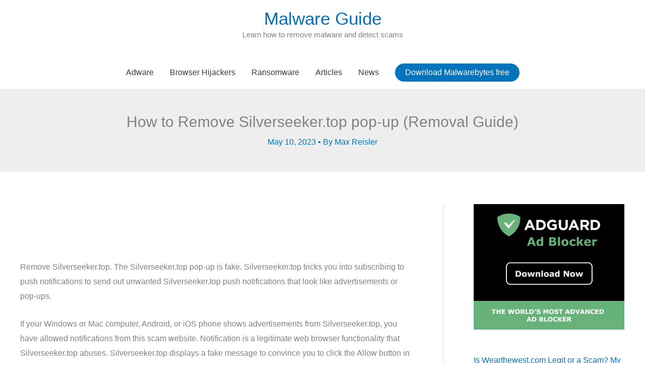

--- FILE ---
content_type: text/html; charset=UTF-8
request_url: https://malware.guide/adware/how-to-remove-silverseeker-top-pop-up-removal-guide/
body_size: 35631
content:
<!DOCTYPE html>
<html lang="en-US" prefix="og: https://ogp.me/ns#">
<head>
<meta charset="UTF-8">
<meta name="viewport" content="width=device-width, initial-scale=1">
	<link rel="profile" href="https://gmpg.org/xfn/11"> 
	<link rel="alternate" hreflang="en" href="https://malware.guide/adware/how-to-remove-silverseeker-top-pop-up-removal-guide/" />
<link rel="alternate" hreflang="af" href="https://malware.guide/af/adware/how-to-remove-silverseeker-top-pop-up-removal-guide/" />
<link rel="alternate" hreflang="sq" href="https://malware.guide/sq/adware/how-to-remove-silverseeker-top-pop-up-removal-guide/" />
<link rel="alternate" hreflang="am" href="https://malware.guide/am/adware/how-to-remove-silverseeker-top-pop-up-removal-guide/" />
<link rel="alternate" hreflang="ar" href="https://malware.guide/ar/adware/how-to-remove-silverseeker-top-pop-up-removal-guide/" />
<link rel="alternate" hreflang="hy" href="https://malware.guide/hy/adware/how-to-remove-silverseeker-top-pop-up-removal-guide/" />
<link rel="alternate" hreflang="az" href="https://malware.guide/az/adware/how-to-remove-silverseeker-top-pop-up-removal-guide/" />
<link rel="alternate" hreflang="eu" href="https://malware.guide/eu/adware/how-to-remove-silverseeker-top-pop-up-removal-guide/" />
<link rel="alternate" hreflang="be" href="https://malware.guide/be/adware/how-to-remove-silverseeker-top-pop-up-removal-guide/" />
<link rel="alternate" hreflang="bn" href="https://malware.guide/bn/adware/how-to-remove-silverseeker-top-pop-up-removal-guide/" />
<link rel="alternate" hreflang="bs" href="https://malware.guide/bs/adware/how-to-remove-silverseeker-top-pop-up-removal-guide/" />
<link rel="alternate" hreflang="bg" href="https://malware.guide/bg/adware/how-to-remove-silverseeker-top-pop-up-removal-guide/" />
<link rel="alternate" hreflang="ca" href="https://malware.guide/ca/adware/how-to-remove-silverseeker-top-pop-up-removal-guide/" />
<link rel="alternate" hreflang="ceb" href="https://malware.guide/ceb/adware/how-to-remove-silverseeker-top-pop-up-removal-guide/" />
<link rel="alternate" hreflang="ny" href="https://malware.guide/ny/adware/how-to-remove-silverseeker-top-pop-up-removal-guide/" />
<link rel="alternate" hreflang="zh-CN" href="https://malware.guide/zh-CN/adware/how-to-remove-silverseeker-top-pop-up-removal-guide/" />
<link rel="alternate" hreflang="zh-TW" href="https://malware.guide/zh-TW/adware/how-to-remove-silverseeker-top-pop-up-removal-guide/" />
<link rel="alternate" hreflang="co" href="https://malware.guide/co/adware/how-to-remove-silverseeker-top-pop-up-removal-guide/" />
<link rel="alternate" hreflang="hr" href="https://malware.guide/hr/adware/how-to-remove-silverseeker-top-pop-up-removal-guide/" />
<link rel="alternate" hreflang="cs" href="https://malware.guide/cs/adware/how-to-remove-silverseeker-top-pop-up-removal-guide/" />
<link rel="alternate" hreflang="da" href="https://malware.guide/da/adware/how-to-remove-silverseeker-top-pop-up-removal-guide/" />
<link rel="alternate" hreflang="eo" href="https://malware.guide/eo/adware/how-to-remove-silverseeker-top-pop-up-removal-guide/" />
<link rel="alternate" hreflang="et" href="https://malware.guide/et/adware/how-to-remove-silverseeker-top-pop-up-removal-guide/" />
<link rel="alternate" hreflang="tl" href="https://malware.guide/tl/adware/how-to-remove-silverseeker-top-pop-up-removal-guide/" />
<link rel="alternate" hreflang="fi" href="https://malware.guide/fi/adware/how-to-remove-silverseeker-top-pop-up-removal-guide/" />
<link rel="alternate" hreflang="fr" href="https://malware.guide/fr/adware/how-to-remove-silverseeker-top-pop-up-removal-guide/" />
<link rel="alternate" hreflang="fy" href="https://malware.guide/fy/adware/how-to-remove-silverseeker-top-pop-up-removal-guide/" />
<link rel="alternate" hreflang="gl" href="https://malware.guide/gl/adware/how-to-remove-silverseeker-top-pop-up-removal-guide/" />
<link rel="alternate" hreflang="ka" href="https://malware.guide/ka/adware/how-to-remove-silverseeker-top-pop-up-removal-guide/" />
<link rel="alternate" hreflang="de" href="https://malware.guide/de/adware/how-to-remove-silverseeker-top-pop-up-removal-guide/" />
<link rel="alternate" hreflang="el" href="https://malware.guide/el/adware/how-to-remove-silverseeker-top-pop-up-removal-guide/" />
<link rel="alternate" hreflang="gu" href="https://malware.guide/gu/adware/how-to-remove-silverseeker-top-pop-up-removal-guide/" />
<link rel="alternate" hreflang="ht" href="https://malware.guide/ht/adware/how-to-remove-silverseeker-top-pop-up-removal-guide/" />
<link rel="alternate" hreflang="ha" href="https://malware.guide/ha/adware/how-to-remove-silverseeker-top-pop-up-removal-guide/" />
<link rel="alternate" hreflang="haw" href="https://malware.guide/haw/adware/how-to-remove-silverseeker-top-pop-up-removal-guide/" />
<link rel="alternate" hreflang="he" href="https://malware.guide/iw/adware/how-to-remove-silverseeker-top-pop-up-removal-guide/" />
<link rel="alternate" hreflang="hi" href="https://malware.guide/hi/adware/how-to-remove-silverseeker-top-pop-up-removal-guide/" />
<link rel="alternate" hreflang="hmn" href="https://malware.guide/hmn/adware/how-to-remove-silverseeker-top-pop-up-removal-guide/" />
<link rel="alternate" hreflang="hu" href="https://malware.guide/hu/adware/how-to-remove-silverseeker-top-pop-up-removal-guide/" />
<link rel="alternate" hreflang="is" href="https://malware.guide/is/adware/how-to-remove-silverseeker-top-pop-up-removal-guide/" />
<link rel="alternate" hreflang="ig" href="https://malware.guide/ig/adware/how-to-remove-silverseeker-top-pop-up-removal-guide/" />
<link rel="alternate" hreflang="id" href="https://malware.guide/id/adware/how-to-remove-silverseeker-top-pop-up-removal-guide/" />
<link rel="alternate" hreflang="ga" href="https://malware.guide/ga/adware/how-to-remove-silverseeker-top-pop-up-removal-guide/" />
<link rel="alternate" hreflang="it" href="https://malware.guide/it/adware/how-to-remove-silverseeker-top-pop-up-removal-guide/" />
<link rel="alternate" hreflang="ja" href="https://malware.guide/ja/adware/how-to-remove-silverseeker-top-pop-up-removal-guide/" />
<link rel="alternate" hreflang="jv" href="https://malware.guide/jw/adware/how-to-remove-silverseeker-top-pop-up-removal-guide/" />
<link rel="alternate" hreflang="kn" href="https://malware.guide/kn/adware/how-to-remove-silverseeker-top-pop-up-removal-guide/" />
<link rel="alternate" hreflang="kk" href="https://malware.guide/kk/adware/how-to-remove-silverseeker-top-pop-up-removal-guide/" />
<link rel="alternate" hreflang="km" href="https://malware.guide/km/adware/how-to-remove-silverseeker-top-pop-up-removal-guide/" />
<link rel="alternate" hreflang="ko" href="https://malware.guide/ko/adware/how-to-remove-silverseeker-top-pop-up-removal-guide/" />
<link rel="alternate" hreflang="ku" href="https://malware.guide/ku/adware/how-to-remove-silverseeker-top-pop-up-removal-guide/" />
<link rel="alternate" hreflang="ky" href="https://malware.guide/ky/adware/how-to-remove-silverseeker-top-pop-up-removal-guide/" />
<link rel="alternate" hreflang="lo" href="https://malware.guide/lo/adware/how-to-remove-silverseeker-top-pop-up-removal-guide/" />
<link rel="alternate" hreflang="la" href="https://malware.guide/la/adware/how-to-remove-silverseeker-top-pop-up-removal-guide/" />
<link rel="alternate" hreflang="lv" href="https://malware.guide/lv/adware/how-to-remove-silverseeker-top-pop-up-removal-guide/" />
<link rel="alternate" hreflang="lt" href="https://malware.guide/lt/adware/how-to-remove-silverseeker-top-pop-up-removal-guide/" />
<link rel="alternate" hreflang="lb" href="https://malware.guide/lb/adware/how-to-remove-silverseeker-top-pop-up-removal-guide/" />
<link rel="alternate" hreflang="mk" href="https://malware.guide/mk/adware/how-to-remove-silverseeker-top-pop-up-removal-guide/" />
<link rel="alternate" hreflang="mg" href="https://malware.guide/mg/adware/how-to-remove-silverseeker-top-pop-up-removal-guide/" />
<link rel="alternate" hreflang="ms" href="https://malware.guide/ms/adware/how-to-remove-silverseeker-top-pop-up-removal-guide/" />
<link rel="alternate" hreflang="ml" href="https://malware.guide/ml/adware/how-to-remove-silverseeker-top-pop-up-removal-guide/" />
<link rel="alternate" hreflang="mt" href="https://malware.guide/mt/adware/how-to-remove-silverseeker-top-pop-up-removal-guide/" />
<link rel="alternate" hreflang="mi" href="https://malware.guide/mi/adware/how-to-remove-silverseeker-top-pop-up-removal-guide/" />
<link rel="alternate" hreflang="mr" href="https://malware.guide/mr/adware/how-to-remove-silverseeker-top-pop-up-removal-guide/" />
<link rel="alternate" hreflang="mn" href="https://malware.guide/mn/adware/how-to-remove-silverseeker-top-pop-up-removal-guide/" />
<link rel="alternate" hreflang="my" href="https://malware.guide/my/adware/how-to-remove-silverseeker-top-pop-up-removal-guide/" />
<link rel="alternate" hreflang="ne" href="https://malware.guide/ne/adware/how-to-remove-silverseeker-top-pop-up-removal-guide/" />
<link rel="alternate" hreflang="no" href="https://malware.guide/no/adware/how-to-remove-silverseeker-top-pop-up-removal-guide/" />
<link rel="alternate" hreflang="ps" href="https://malware.guide/ps/adware/how-to-remove-silverseeker-top-pop-up-removal-guide/" />
<link rel="alternate" hreflang="fa" href="https://malware.guide/fa/adware/how-to-remove-silverseeker-top-pop-up-removal-guide/" />
<link rel="alternate" hreflang="pl" href="https://malware.guide/pl/adware/how-to-remove-silverseeker-top-pop-up-removal-guide/" />
<link rel="alternate" hreflang="pt" href="https://malware.guide/pt/adware/how-to-remove-silverseeker-top-pop-up-removal-guide/" />
<link rel="alternate" hreflang="pa" href="https://malware.guide/pa/adware/how-to-remove-silverseeker-top-pop-up-removal-guide/" />
<link rel="alternate" hreflang="ru" href="https://malware.guide/ru/adware/how-to-remove-silverseeker-top-pop-up-removal-guide/" />
<link rel="alternate" hreflang="sm" href="https://malware.guide/sm/adware/how-to-remove-silverseeker-top-pop-up-removal-guide/" />
<link rel="alternate" hreflang="sr" href="https://malware.guide/sr/adware/how-to-remove-silverseeker-top-pop-up-removal-guide/" />
<link rel="alternate" hreflang="st" href="https://malware.guide/st/adware/how-to-remove-silverseeker-top-pop-up-removal-guide/" />
<link rel="alternate" hreflang="sn" href="https://malware.guide/sn/adware/how-to-remove-silverseeker-top-pop-up-removal-guide/" />
<link rel="alternate" hreflang="sd" href="https://malware.guide/sd/adware/how-to-remove-silverseeker-top-pop-up-removal-guide/" />
<link rel="alternate" hreflang="si" href="https://malware.guide/si/adware/how-to-remove-silverseeker-top-pop-up-removal-guide/" />
<link rel="alternate" hreflang="sk" href="https://malware.guide/sk/adware/how-to-remove-silverseeker-top-pop-up-removal-guide/" />
<link rel="alternate" hreflang="sl" href="https://malware.guide/sl/adware/how-to-remove-silverseeker-top-pop-up-removal-guide/" />
<link rel="alternate" hreflang="so" href="https://malware.guide/so/adware/how-to-remove-silverseeker-top-pop-up-removal-guide/" />
<link rel="alternate" hreflang="es" href="https://malware.guide/es/adware/how-to-remove-silverseeker-top-pop-up-removal-guide/" />
<link rel="alternate" hreflang="su" href="https://malware.guide/su/adware/how-to-remove-silverseeker-top-pop-up-removal-guide/" />
<link rel="alternate" hreflang="sw" href="https://malware.guide/sw/adware/how-to-remove-silverseeker-top-pop-up-removal-guide/" />
<link rel="alternate" hreflang="sv" href="https://malware.guide/sv/adware/how-to-remove-silverseeker-top-pop-up-removal-guide/" />
<link rel="alternate" hreflang="tg" href="https://malware.guide/tg/adware/how-to-remove-silverseeker-top-pop-up-removal-guide/" />
<link rel="alternate" hreflang="ta" href="https://malware.guide/ta/adware/how-to-remove-silverseeker-top-pop-up-removal-guide/" />
<link rel="alternate" hreflang="te" href="https://malware.guide/te/adware/how-to-remove-silverseeker-top-pop-up-removal-guide/" />
<link rel="alternate" hreflang="th" href="https://malware.guide/th/adware/how-to-remove-silverseeker-top-pop-up-removal-guide/" />
<link rel="alternate" hreflang="tr" href="https://malware.guide/tr/adware/how-to-remove-silverseeker-top-pop-up-removal-guide/" />
<link rel="alternate" hreflang="uk" href="https://malware.guide/uk/adware/how-to-remove-silverseeker-top-pop-up-removal-guide/" />
<link rel="alternate" hreflang="ur" href="https://malware.guide/ur/adware/how-to-remove-silverseeker-top-pop-up-removal-guide/" />
<link rel="alternate" hreflang="uz" href="https://malware.guide/uz/adware/how-to-remove-silverseeker-top-pop-up-removal-guide/" />
<link rel="alternate" hreflang="vi" href="https://malware.guide/vi/adware/how-to-remove-silverseeker-top-pop-up-removal-guide/" />
<link rel="alternate" hreflang="cy" href="https://malware.guide/cy/adware/how-to-remove-silverseeker-top-pop-up-removal-guide/" />
<link rel="alternate" hreflang="xh" href="https://malware.guide/xh/adware/how-to-remove-silverseeker-top-pop-up-removal-guide/" />
<link rel="alternate" hreflang="yi" href="https://malware.guide/yi/adware/how-to-remove-silverseeker-top-pop-up-removal-guide/" />
<link rel="alternate" hreflang="yo" href="https://malware.guide/yo/adware/how-to-remove-silverseeker-top-pop-up-removal-guide/" />
<link rel="alternate" hreflang="zu" href="https://malware.guide/zu/adware/how-to-remove-silverseeker-top-pop-up-removal-guide/" />

<!-- Search Engine Optimization by Rank Math - https://rankmath.com/ -->
<title>How To Remove Silverseeker.top Pop-up (Removal Guide)</title>
<meta name="description" content="Remove Silverseeker.top. The Silverseeker.top pop-up is fake. Silverseeker.top tricks you into subscribing to push notifications to send out unwanted"/>
<meta name="robots" content="follow, index, max-snippet:-1, max-video-preview:-1, max-image-preview:large"/>
<link rel="canonical" href="https://malware.guide/adware/how-to-remove-silverseeker-top-pop-up-removal-guide/" />
<meta property="og:locale" content="en_US" />
<meta property="og:type" content="article" />
<meta property="og:title" content="How To Remove Silverseeker.top Pop-up (Removal Guide)" />
<meta property="og:description" content="Remove Silverseeker.top. The Silverseeker.top pop-up is fake. Silverseeker.top tricks you into subscribing to push notifications to send out unwanted" />
<meta property="og:url" content="https://malware.guide/adware/how-to-remove-silverseeker-top-pop-up-removal-guide/" />
<meta property="og:site_name" content="Malware Removal Guide" />
<meta property="article:section" content="Adware removal instructions" />
<meta property="og:image" content="https://malware.guide/wp-content/uploads/2023/05/Silverseeker.top_-1024x657.jpg" />
<meta property="og:image:secure_url" content="https://malware.guide/wp-content/uploads/2023/05/Silverseeker.top_-1024x657.jpg" />
<meta property="og:image:alt" content="How to Remove Silverseeker.top pop-up (Removal Guide)" />
<meta property="article:published_time" content="2023-05-10T14:10:07+02:00" />
<meta name="twitter:card" content="summary_large_image" />
<meta name="twitter:title" content="How To Remove Silverseeker.top Pop-up (Removal Guide)" />
<meta name="twitter:description" content="Remove Silverseeker.top. The Silverseeker.top pop-up is fake. Silverseeker.top tricks you into subscribing to push notifications to send out unwanted" />
<meta name="twitter:image" content="https://malware.guide/wp-content/uploads/2023/05/Silverseeker.top_-1024x657.jpg" />
<script type="application/ld+json" class="rank-math-schema">{"@context":"https://schema.org","@graph":[{"@type":"Organization","@id":"https://malware.guide/#organization","name":"Malware Removal Guide","logo":{"@type":"ImageObject","@id":"https://malware.guide/#logo","url":"https://malware.guide/wp-content/uploads/2023/03/malware-guide-logo.png","contentUrl":"https://malware.guide/wp-content/uploads/2023/03/malware-guide-logo.png","caption":"Malware Removal Guide","inLanguage":"en-US","width":"700","height":"110"}},{"@type":"WebSite","@id":"https://malware.guide/#website","url":"https://malware.guide","name":"Malware Removal Guide","alternateName":"MRG","publisher":{"@id":"https://malware.guide/#organization"},"inLanguage":"en-US"},{"@type":"ImageObject","@id":"https://malware.guide/wp-content/uploads/2023/05/Silverseeker.top_-1024x657.jpg","url":"https://malware.guide/wp-content/uploads/2023/05/Silverseeker.top_-1024x657.jpg","width":"200","height":"200","inLanguage":"en-US"},{"@type":"BreadcrumbList","@id":"https://malware.guide/adware/how-to-remove-silverseeker-top-pop-up-removal-guide/#breadcrumb","itemListElement":[{"@type":"ListItem","position":"1","item":{"@id":"https://malware.guide/","name":"Home"}},{"@type":"ListItem","position":"2","item":{"@id":"https://malware.guide/category/adware/","name":"Adware removal instructions"}},{"@type":"ListItem","position":"3","item":{"@id":"https://malware.guide/adware/how-to-remove-silverseeker-top-pop-up-removal-guide/","name":"How to Remove Silverseeker.top pop-up (Removal Guide)"}}]},{"@type":"WebPage","@id":"https://malware.guide/adware/how-to-remove-silverseeker-top-pop-up-removal-guide/#webpage","url":"https://malware.guide/adware/how-to-remove-silverseeker-top-pop-up-removal-guide/","name":"How To Remove Silverseeker.top Pop-up (Removal Guide)","datePublished":"2023-05-10T14:10:07+02:00","dateModified":"2023-05-10T14:10:07+02:00","isPartOf":{"@id":"https://malware.guide/#website"},"primaryImageOfPage":{"@id":"https://malware.guide/wp-content/uploads/2023/05/Silverseeker.top_-1024x657.jpg"},"inLanguage":"en-US","breadcrumb":{"@id":"https://malware.guide/adware/how-to-remove-silverseeker-top-pop-up-removal-guide/#breadcrumb"}},{"@type":"Person","@id":"https://malware.guide/author/ulnxg/","name":"Max Reisler","url":"https://malware.guide/author/ulnxg/","image":{"@type":"ImageObject","@id":"https://malware.guide/wp-content/uploads/2024/04/cropped-Photo-me-max-1-96x96.jpg","url":"https://malware.guide/wp-content/uploads/2024/04/cropped-Photo-me-max-1-96x96.jpg","caption":"Max Reisler","inLanguage":"en-US"},"sameAs":["https://malware.guide/"],"worksFor":{"@id":"https://malware.guide/#organization"}},{"@type":"Article","headline":"How To Remove Silverseeker.top Pop-up (Removal Guide)","datePublished":"2023-05-10T14:10:07+02:00","dateModified":"2023-05-10T14:10:07+02:00","articleSection":"Adware removal instructions","author":{"@id":"https://malware.guide/author/ulnxg/","name":"Max Reisler"},"publisher":{"@id":"https://malware.guide/#organization"},"description":"Remove Silverseeker.top. The Silverseeker.top pop-up is fake. Silverseeker.top tricks you into subscribing to push notifications to send out unwanted written on January 2026.","name":"How To Remove Silverseeker.top Pop-up (Removal Guide)","@id":"https://malware.guide/adware/how-to-remove-silverseeker-top-pop-up-removal-guide/#richSnippet","isPartOf":{"@id":"https://malware.guide/adware/how-to-remove-silverseeker-top-pop-up-removal-guide/#webpage"},"image":{"@id":"https://malware.guide/wp-content/uploads/2023/05/Silverseeker.top_-1024x657.jpg"},"inLanguage":"en-US","mainEntityOfPage":{"@id":"https://malware.guide/adware/how-to-remove-silverseeker-top-pop-up-removal-guide/#webpage"}}]}</script>
<!-- /Rank Math WordPress SEO plugin -->

<link rel='dns-prefetch' href='//www.googletagmanager.com' />
<link rel='dns-prefetch' href='//pagead2.googlesyndication.com' />
<link rel='dns-prefetch' href='//fundingchoicesmessages.google.com' />
<link rel="alternate" type="application/rss+xml" title="Malware Guide &raquo; Feed" href="https://malware.guide/feed/" />
<link rel="alternate" type="application/rss+xml" title="Malware Guide &raquo; Comments Feed" href="https://malware.guide/comments/feed/" />
<link rel="alternate" title="oEmbed (JSON)" type="application/json+oembed" href="https://malware.guide/wp-json/oembed/1.0/embed?url=https%3A%2F%2Fmalware.guide%2Fadware%2Fhow-to-remove-silverseeker-top-pop-up-removal-guide%2F" />
<link rel="alternate" title="oEmbed (XML)" type="text/xml+oembed" href="https://malware.guide/wp-json/oembed/1.0/embed?url=https%3A%2F%2Fmalware.guide%2Fadware%2Fhow-to-remove-silverseeker-top-pop-up-removal-guide%2F&#038;format=xml" />
<!-- malware.guide is managing ads with Advanced Ads 2.0.16 – https://wpadvancedads.com/ --><script id="malwa-ready">
			window.advanced_ads_ready=function(e,a){a=a||"complete";var d=function(e){return"interactive"===a?"loading"!==e:"complete"===e};d(document.readyState)?e():document.addEventListener("readystatechange",(function(a){d(a.target.readyState)&&e()}),{once:"interactive"===a})},window.advanced_ads_ready_queue=window.advanced_ads_ready_queue||[];		</script>
		<style id='wp-img-auto-sizes-contain-inline-css'>
img:is([sizes=auto i],[sizes^="auto," i]){contain-intrinsic-size:3000px 1500px}
/*# sourceURL=wp-img-auto-sizes-contain-inline-css */
</style>
<link rel='stylesheet' id='astra-theme-css-css' href='https://malware.guide/wp-content/themes/astra/assets/css/minified/style.min.css?ver=4.12.0' media='all' />
<style id='astra-theme-css-inline-css'>
.ast-no-sidebar .entry-content .alignfull {margin-left: calc( -50vw + 50%);margin-right: calc( -50vw + 50%);max-width: 100vw;width: 100vw;}.ast-no-sidebar .entry-content .alignwide {margin-left: calc(-41vw + 50%);margin-right: calc(-41vw + 50%);max-width: unset;width: unset;}.ast-no-sidebar .entry-content .alignfull .alignfull,.ast-no-sidebar .entry-content .alignfull .alignwide,.ast-no-sidebar .entry-content .alignwide .alignfull,.ast-no-sidebar .entry-content .alignwide .alignwide,.ast-no-sidebar .entry-content .wp-block-column .alignfull,.ast-no-sidebar .entry-content .wp-block-column .alignwide{width: 100%;margin-left: auto;margin-right: auto;}.wp-block-gallery,.blocks-gallery-grid {margin: 0;}.wp-block-separator {max-width: 100px;}.wp-block-separator.is-style-wide,.wp-block-separator.is-style-dots {max-width: none;}.entry-content .has-2-columns .wp-block-column:first-child {padding-right: 10px;}.entry-content .has-2-columns .wp-block-column:last-child {padding-left: 10px;}@media (max-width: 782px) {.entry-content .wp-block-columns .wp-block-column {flex-basis: 100%;}.entry-content .has-2-columns .wp-block-column:first-child {padding-right: 0;}.entry-content .has-2-columns .wp-block-column:last-child {padding-left: 0;}}body .entry-content .wp-block-latest-posts {margin-left: 0;}body .entry-content .wp-block-latest-posts li {list-style: none;}.ast-no-sidebar .ast-container .entry-content .wp-block-latest-posts {margin-left: 0;}.ast-header-break-point .entry-content .alignwide {margin-left: auto;margin-right: auto;}.entry-content .blocks-gallery-item img {margin-bottom: auto;}.wp-block-pullquote {border-top: 4px solid #555d66;border-bottom: 4px solid #555d66;color: #40464d;}:root{--ast-post-nav-space:0;--ast-container-default-xlg-padding:6.67em;--ast-container-default-lg-padding:5.67em;--ast-container-default-slg-padding:4.34em;--ast-container-default-md-padding:3.34em;--ast-container-default-sm-padding:6.67em;--ast-container-default-xs-padding:2.4em;--ast-container-default-xxs-padding:1.4em;--ast-code-block-background:#EEEEEE;--ast-comment-inputs-background:#FAFAFA;--ast-normal-container-width:1200px;--ast-narrow-container-width:750px;--ast-blog-title-font-weight:normal;--ast-blog-meta-weight:inherit;--ast-global-color-primary:var(--ast-global-color-5);--ast-global-color-secondary:var(--ast-global-color-4);--ast-global-color-alternate-background:var(--ast-global-color-7);--ast-global-color-subtle-background:var(--ast-global-color-6);--ast-bg-style-guide:var( --ast-global-color-secondary,--ast-global-color-5 );--ast-shadow-style-guide:0px 0px 4px 0 #00000057;--ast-global-dark-bg-style:#fff;--ast-global-dark-lfs:#fbfbfb;--ast-widget-bg-color:#fafafa;--ast-wc-container-head-bg-color:#fbfbfb;--ast-title-layout-bg:#eeeeee;--ast-search-border-color:#e7e7e7;--ast-lifter-hover-bg:#e6e6e6;--ast-gallery-block-color:#000;--srfm-color-input-label:var(--ast-global-color-2);}html{font-size:100%;}a,.page-title{color:#0274be;}a:hover,a:focus{color:#3a3a3a;}body,button,input,select,textarea,.ast-button,.ast-custom-button{font-family:-apple-system,BlinkMacSystemFont,Segoe UI,Roboto,Oxygen-Sans,Ubuntu,Cantarell,Helvetica Neue,sans-serif;font-weight:normal;font-size:16px;font-size:1rem;}blockquote{color:#000000;}.ast-site-identity .site-title a{color:var(--ast-global-color-0);}.ast-site-identity .site-title a:hover{color:var(--ast-global-color-2);}.site-title{font-size:35px;font-size:2.1875rem;display:block;}header .custom-logo-link img{max-width:236px;width:236px;}.astra-logo-svg{width:236px;}.site-header .site-description{font-size:15px;font-size:0.9375rem;display:block;}.entry-title{font-size:40px;font-size:2.5rem;}.archive .ast-article-post .ast-article-inner,.blog .ast-article-post .ast-article-inner,.archive .ast-article-post .ast-article-inner:hover,.blog .ast-article-post .ast-article-inner:hover{overflow:hidden;}h1,.entry-content :where(h1){font-size:40px;font-size:2.5rem;line-height:1.4em;}h2,.entry-content :where(h2){font-size:30px;font-size:1.875rem;line-height:1.3em;}h3,.entry-content :where(h3){font-size:25px;font-size:1.5625rem;line-height:1.3em;}h4,.entry-content :where(h4){font-size:20px;font-size:1.25rem;line-height:1.2em;}h5,.entry-content :where(h5){font-size:18px;font-size:1.125rem;line-height:1.2em;}h6,.entry-content :where(h6){font-size:15px;font-size:0.9375rem;line-height:1.25em;}::selection{background-color:#0274be;color:#ffffff;}body,h1,h2,h3,h4,h5,h6,.entry-title a,.entry-content :where(h1,h2,h3,h4,h5,h6){color:#3a3a3a;}.tagcloud a:hover,.tagcloud a:focus,.tagcloud a.current-item{color:#ffffff;border-color:#0274be;background-color:#0274be;}input:focus,input[type="text"]:focus,input[type="email"]:focus,input[type="url"]:focus,input[type="password"]:focus,input[type="reset"]:focus,input[type="search"]:focus,textarea:focus{border-color:#0274be;}input[type="radio"]:checked,input[type=reset],input[type="checkbox"]:checked,input[type="checkbox"]:hover:checked,input[type="checkbox"]:focus:checked,input[type=range]::-webkit-slider-thumb{border-color:#0274be;background-color:#0274be;box-shadow:none;}.site-footer a:hover + .post-count,.site-footer a:focus + .post-count{background:#0274be;border-color:#0274be;}.single .nav-links .nav-previous,.single .nav-links .nav-next{color:#0274be;}.entry-meta,.entry-meta *{line-height:1.45;color:#0274be;}.entry-meta a:not(.ast-button):hover,.entry-meta a:not(.ast-button):hover *,.entry-meta a:not(.ast-button):focus,.entry-meta a:not(.ast-button):focus *,.page-links > .page-link,.page-links .page-link:hover,.post-navigation a:hover{color:#3a3a3a;}#cat option,.secondary .calendar_wrap thead a,.secondary .calendar_wrap thead a:visited{color:#0274be;}.secondary .calendar_wrap #today,.ast-progress-val span{background:#0274be;}.secondary a:hover + .post-count,.secondary a:focus + .post-count{background:#0274be;border-color:#0274be;}.calendar_wrap #today > a{color:#ffffff;}.page-links .page-link,.single .post-navigation a{color:#0274be;}.ast-search-menu-icon .search-form button.search-submit{padding:0 4px;}.ast-search-menu-icon form.search-form{padding-right:0;}.ast-header-search .ast-search-menu-icon.ast-dropdown-active .search-form,.ast-header-search .ast-search-menu-icon.ast-dropdown-active .search-field:focus{transition:all 0.2s;}.search-form input.search-field:focus{outline:none;}.widget-title,.widget .wp-block-heading{font-size:22px;font-size:1.375rem;color:#3a3a3a;}#secondary,#secondary button,#secondary input,#secondary select,#secondary textarea{font-size:16px;font-size:1rem;}.ast-search-menu-icon.slide-search a:focus-visible:focus-visible,.astra-search-icon:focus-visible,#close:focus-visible,a:focus-visible,.ast-menu-toggle:focus-visible,.site .skip-link:focus-visible,.wp-block-loginout input:focus-visible,.wp-block-search.wp-block-search__button-inside .wp-block-search__inside-wrapper,.ast-header-navigation-arrow:focus-visible,.ast-orders-table__row .ast-orders-table__cell:focus-visible,a#ast-apply-coupon:focus-visible,#ast-apply-coupon:focus-visible,#close:focus-visible,.button.search-submit:focus-visible,#search_submit:focus,.normal-search:focus-visible,.ast-header-account-wrap:focus-visible,.astra-cart-drawer-close:focus,.ast-single-variation:focus,.ast-button:focus,.ast-builder-button-wrap:has(.ast-custom-button-link:focus),.ast-builder-button-wrap .ast-custom-button-link:focus{outline-style:dotted;outline-color:inherit;outline-width:thin;}input:focus,input[type="text"]:focus,input[type="email"]:focus,input[type="url"]:focus,input[type="password"]:focus,input[type="reset"]:focus,input[type="search"]:focus,input[type="number"]:focus,textarea:focus,.wp-block-search__input:focus,[data-section="section-header-mobile-trigger"] .ast-button-wrap .ast-mobile-menu-trigger-minimal:focus,.ast-mobile-popup-drawer.active .menu-toggle-close:focus,#ast-scroll-top:focus,#coupon_code:focus,#ast-coupon-code:focus{border-style:dotted;border-color:inherit;border-width:thin;}input{outline:none;}.main-header-menu .menu-link,.ast-header-custom-item a{color:#3a3a3a;}.main-header-menu .menu-item:hover > .menu-link,.main-header-menu .menu-item:hover > .ast-menu-toggle,.main-header-menu .ast-masthead-custom-menu-items a:hover,.main-header-menu .menu-item.focus > .menu-link,.main-header-menu .menu-item.focus > .ast-menu-toggle,.main-header-menu .current-menu-item > .menu-link,.main-header-menu .current-menu-ancestor > .menu-link,.main-header-menu .current-menu-item > .ast-menu-toggle,.main-header-menu .current-menu-ancestor > .ast-menu-toggle{color:#0274be;}.header-main-layout-3 .ast-main-header-bar-alignment{margin-right:auto;}.header-main-layout-2 .site-header-section-left .ast-site-identity{text-align:left;}.ast-logo-title-inline .site-logo-img{padding-right:1em;}body .ast-oembed-container *{position:absolute;top:0;width:100%;height:100%;left:0;}body .wp-block-embed-pocket-casts .ast-oembed-container *{position:unset;}.ast-header-break-point .ast-mobile-menu-buttons-minimal.menu-toggle{background:transparent;color:#0274be;}.ast-header-break-point .ast-mobile-menu-buttons-outline.menu-toggle{background:transparent;border:1px solid #0274be;color:#0274be;}.ast-header-break-point .ast-mobile-menu-buttons-fill.menu-toggle{background:#0274be;}.ast-single-post-featured-section + article {margin-top: 2em;}.site-content .ast-single-post-featured-section img {width: 100%;overflow: hidden;object-fit: cover;}.site > .ast-single-related-posts-container {margin-top: 0;}@media (min-width: 922px) {.ast-desktop .ast-container--narrow {max-width: var(--ast-narrow-container-width);margin: 0 auto;}}#secondary {margin: 4em 0 2.5em;word-break: break-word;line-height: 2;}#secondary li {margin-bottom: 0.25em;}#secondary li:last-child {margin-bottom: 0;}@media (max-width: 768px) {.js_active .ast-plain-container.ast-single-post #secondary {margin-top: 1.5em;}}.ast-separate-container.ast-two-container #secondary .widget {background-color: #fff;padding: 2em;margin-bottom: 2em;}@media (min-width: 993px) {.ast-left-sidebar #secondary {padding-right: 60px;}.ast-right-sidebar #secondary {padding-left: 60px;}}@media (max-width: 993px) {.ast-right-sidebar #secondary {padding-left: 30px;}.ast-left-sidebar #secondary {padding-right: 30px;}}.footer-adv .footer-adv-overlay{border-top-style:solid;border-top-width:2px;border-top-color:#1e73be;}.footer-adv .widget-title,.footer-adv .widget-title a{color:#000000;}.footer-adv{color:#000000;}.footer-adv a{color:#1e73be;}.footer-adv .tagcloud a:hover,.footer-adv .tagcloud a.current-item{border-color:#1e73be;background-color:#1e73be;}.footer-adv .calendar_wrap #today,.footer-adv a:hover + .post-count{background-color:#1e73be;}.footer-adv-overlay{background-color:#ffffff;;}@media( max-width: 420px ) {.single .nav-links .nav-previous,.single .nav-links .nav-next {width: 100%;text-align: center;}}.wp-block-buttons.aligncenter{justify-content:center;}@media (min-width:1200px){.wp-block-group .has-background{padding:20px;}}@media (min-width:1200px){.ast-plain-container.ast-right-sidebar .entry-content .wp-block-group.alignwide,.ast-plain-container.ast-left-sidebar .entry-content .wp-block-group.alignwide,.ast-plain-container.ast-right-sidebar .entry-content .wp-block-group.alignfull,.ast-plain-container.ast-left-sidebar .entry-content .wp-block-group.alignfull{padding-left:20px;padding-right:20px;}}@media (min-width:1200px){.wp-block-cover-image.alignwide .wp-block-cover__inner-container,.wp-block-cover.alignwide .wp-block-cover__inner-container,.wp-block-cover-image.alignfull .wp-block-cover__inner-container,.wp-block-cover.alignfull .wp-block-cover__inner-container{width:100%;}}.wp-block-image.aligncenter{margin-left:auto;margin-right:auto;}.wp-block-table.aligncenter{margin-left:auto;margin-right:auto;}.wp-block-buttons .wp-block-button.is-style-outline .wp-block-button__link.wp-element-button,.ast-outline-button,.wp-block-uagb-buttons-child .uagb-buttons-repeater.ast-outline-button{border-top-width:2px;border-right-width:2px;border-bottom-width:2px;border-left-width:2px;font-family:inherit;font-weight:inherit;line-height:1em;border-top-left-radius:2px;border-top-right-radius:2px;border-bottom-right-radius:2px;border-bottom-left-radius:2px;}.wp-block-button .wp-block-button__link.wp-element-button.is-style-outline:not(.has-background),.wp-block-button.is-style-outline>.wp-block-button__link.wp-element-button:not(.has-background),.ast-outline-button{background-color:transparent;}.entry-content[data-ast-blocks-layout] > figure{margin-bottom:1em;}@media (max-width:921px){.ast-left-sidebar #content > .ast-container{display:flex;flex-direction:column-reverse;width:100%;}.ast-separate-container .ast-article-post,.ast-separate-container .ast-article-single{padding:1.5em 2.14em;}.ast-author-box img.avatar{margin:20px 0 0 0;}}@media (max-width:921px){#secondary.secondary{padding-top:0;}.ast-separate-container.ast-right-sidebar #secondary{padding-left:1em;padding-right:1em;}.ast-separate-container.ast-two-container #secondary{padding-left:0;padding-right:0;}.ast-page-builder-template .entry-header #secondary,.ast-page-builder-template #secondary{margin-top:1.5em;}}@media (max-width:921px){.ast-right-sidebar #primary{padding-right:0;}.ast-page-builder-template.ast-left-sidebar #secondary,.ast-page-builder-template.ast-right-sidebar #secondary{padding-right:20px;padding-left:20px;}.ast-right-sidebar #secondary,.ast-left-sidebar #primary{padding-left:0;}.ast-left-sidebar #secondary{padding-right:0;}}@media (min-width:922px){.ast-separate-container.ast-right-sidebar #primary,.ast-separate-container.ast-left-sidebar #primary{border:0;}.search-no-results.ast-separate-container #primary{margin-bottom:4em;}}@media (min-width:922px){.ast-right-sidebar #primary{border-right:1px solid var(--ast-border-color);}.ast-left-sidebar #primary{border-left:1px solid var(--ast-border-color);}.ast-right-sidebar #secondary{border-left:1px solid var(--ast-border-color);margin-left:-1px;}.ast-left-sidebar #secondary{border-right:1px solid var(--ast-border-color);margin-right:-1px;}.ast-separate-container.ast-two-container.ast-right-sidebar #secondary{padding-left:30px;padding-right:0;}.ast-separate-container.ast-two-container.ast-left-sidebar #secondary{padding-right:30px;padding-left:0;}.ast-separate-container.ast-right-sidebar #secondary,.ast-separate-container.ast-left-sidebar #secondary{border:0;margin-left:auto;margin-right:auto;}.ast-separate-container.ast-two-container #secondary .widget:last-child{margin-bottom:0;}}.elementor-widget-button .elementor-button{border-style:solid;text-decoration:none;border-top-width:0px;border-right-width:0px;border-left-width:0px;border-bottom-width:0px;}.elementor-button.elementor-size-sm,.elementor-button.elementor-size-xs,.elementor-button.elementor-size-md,.elementor-button.elementor-size-lg,.elementor-button.elementor-size-xl,.elementor-button{border-top-left-radius:30px;border-top-right-radius:30px;border-bottom-right-radius:30px;border-bottom-left-radius:30px;padding-top:10px;padding-right:20px;padding-bottom:10px;padding-left:20px;}.elementor-widget-button .elementor-button{border-color:#0274be;background-color:#0274be;}.elementor-widget-button .elementor-button:hover,.elementor-widget-button .elementor-button:focus{color:#ffffff;background-color:#3a3a3a;border-color:#3a3a3a;}.wp-block-button .wp-block-button__link ,.elementor-widget-button .elementor-button,.elementor-widget-button .elementor-button:visited{color:#ffffff;}.elementor-widget-button .elementor-button{line-height:1em;}.wp-block-button .wp-block-button__link:hover,.wp-block-button .wp-block-button__link:focus{color:#ffffff;background-color:#3a3a3a;border-color:#3a3a3a;}.wp-block-button .wp-block-button__link{border-style:solid;border-top-width:0px;border-right-width:0px;border-left-width:0px;border-bottom-width:0px;border-color:#0274be;background-color:#0274be;color:#ffffff;font-family:inherit;font-weight:inherit;line-height:1em;border-top-left-radius:30px;border-top-right-radius:30px;border-bottom-right-radius:30px;border-bottom-left-radius:30px;padding-top:10px;padding-right:20px;padding-bottom:10px;padding-left:20px;}.menu-toggle,button,.ast-button,.ast-custom-button,.button,input#submit,input[type="button"],input[type="submit"],input[type="reset"]{border-style:solid;border-top-width:0px;border-right-width:0px;border-left-width:0px;border-bottom-width:0px;color:#ffffff;border-color:#0274be;background-color:#0274be;padding-top:10px;padding-right:20px;padding-bottom:10px;padding-left:20px;font-family:inherit;font-weight:inherit;line-height:1em;border-top-left-radius:30px;border-top-right-radius:30px;border-bottom-right-radius:30px;border-bottom-left-radius:30px;}button:focus,.menu-toggle:hover,button:hover,.ast-button:hover,.ast-custom-button:hover .button:hover,.ast-custom-button:hover ,input[type=reset]:hover,input[type=reset]:focus,input#submit:hover,input#submit:focus,input[type="button"]:hover,input[type="button"]:focus,input[type="submit"]:hover,input[type="submit"]:focus{color:#ffffff;background-color:#3a3a3a;border-color:#3a3a3a;}@media (max-width:921px){.ast-mobile-header-stack .main-header-bar .ast-search-menu-icon{display:inline-block;}.ast-header-break-point.ast-header-custom-item-outside .ast-mobile-header-stack .main-header-bar .ast-search-icon{margin:0;}.ast-comment-avatar-wrap img{max-width:2.5em;}.ast-comment-meta{padding:0 1.8888em 1.3333em;}.ast-separate-container .ast-comment-list li.depth-1{padding:1.5em 2.14em;}.ast-separate-container .comment-respond{padding:2em 2.14em;}}@media (min-width:544px){.ast-container{max-width:100%;}}@media (max-width:544px){.ast-separate-container .ast-article-post,.ast-separate-container .ast-article-single,.ast-separate-container .comments-title,.ast-separate-container .ast-archive-description{padding:1.5em 1em;}.ast-separate-container #content .ast-container{padding-left:0.54em;padding-right:0.54em;}.ast-separate-container .ast-comment-list .bypostauthor{padding:.5em;}.ast-search-menu-icon.ast-dropdown-active .search-field{width:170px;}.ast-separate-container #secondary{padding-top:0;}.ast-separate-container.ast-two-container #secondary .widget{margin-bottom:1.5em;padding-left:1em;padding-right:1em;}.site-branding img,.site-header .site-logo-img .custom-logo-link img{max-width:100%;}}.main-header-bar .button-custom-menu-item .ast-custom-button-link .ast-custom-button,.ast-theme-transparent-header .main-header-bar .button-custom-menu-item .ast-custom-button-link .ast-custom-button{font-family:inherit;font-weight:inherit;line-height:1;}.main-header-bar .button-custom-menu-item .ast-custom-button-link .ast-custom-button{border-top-left-radius:30px;border-top-right-radius:30px;border-bottom-right-radius:30px;border-bottom-left-radius:30px;border-style:solid;border-top-width:0px;border-right-width:0px;border-left-width:0px;border-bottom-width:0px;}.ast-theme-transparent-header .main-header-bar .button-custom-menu-item .ast-custom-button-link .ast-custom-button{border-style:solid;}.footer-adv .tagcloud a:hover,.footer-adv .tagcloud a.current-item{color:#ffffff;}.footer-adv .calendar_wrap #today{color:#ffffff;} #ast-mobile-header .ast-site-header-cart-li a{pointer-events:none;}body,.ast-separate-container{background-color:#ffffff;background-image:none;}.ast-no-sidebar.ast-separate-container .entry-content .alignfull {margin-left: -6.67em;margin-right: -6.67em;width: auto;}@media (max-width: 1200px) {.ast-no-sidebar.ast-separate-container .entry-content .alignfull {margin-left: -2.4em;margin-right: -2.4em;}}@media (max-width: 768px) {.ast-no-sidebar.ast-separate-container .entry-content .alignfull {margin-left: -2.14em;margin-right: -2.14em;}}@media (max-width: 544px) {.ast-no-sidebar.ast-separate-container .entry-content .alignfull {margin-left: -1em;margin-right: -1em;}}.ast-no-sidebar.ast-separate-container .entry-content .alignwide {margin-left: -20px;margin-right: -20px;}.ast-no-sidebar.ast-separate-container .entry-content .wp-block-column .alignfull,.ast-no-sidebar.ast-separate-container .entry-content .wp-block-column .alignwide {margin-left: auto;margin-right: auto;width: 100%;}@media (max-width:921px){.site-title{display:block;}.site-header .site-description{display:block;}h1,.entry-content :where(h1){font-size:30px;}h2,.entry-content :where(h2){font-size:25px;}h3,.entry-content :where(h3){font-size:20px;}}@media (max-width:544px){.site-title{display:block;}.site-header .site-description{display:block;}h1,.entry-content :where(h1){font-size:30px;}h2,.entry-content :where(h2){font-size:25px;}h3,.entry-content :where(h3){font-size:20px;}}@media (max-width:921px){html{font-size:91.2%;}}@media (max-width:544px){html{font-size:91.2%;}}@media (min-width:922px){.ast-container{max-width:1240px;}}@font-face {font-family: "Astra";src: url(https://malware.guide/wp-content/themes/astra/assets/fonts/astra.woff) format("woff"),url(https://malware.guide/wp-content/themes/astra/assets/fonts/astra.ttf) format("truetype"),url(https://malware.guide/wp-content/themes/astra/assets/fonts/astra.svg#astra) format("svg");font-weight: normal;font-style: normal;font-display: fallback;}@media (max-width:921px) {.main-header-bar .main-header-bar-navigation{display:none;}}.ast-desktop .main-header-menu.submenu-with-border .sub-menu,.ast-desktop .main-header-menu.submenu-with-border .astra-full-megamenu-wrapper{border-color:#0274be;}.ast-desktop .main-header-menu.submenu-with-border .sub-menu{border-top-width:2px;border-style:solid;}.ast-desktop .main-header-menu.submenu-with-border .sub-menu .sub-menu{top:-2px;}.ast-desktop .main-header-menu.submenu-with-border .sub-menu .menu-link,.ast-desktop .main-header-menu.submenu-with-border .children .menu-link{border-bottom-width:0px;border-style:solid;border-color:#eaeaea;}@media (min-width:922px){.main-header-menu .sub-menu .menu-item.ast-left-align-sub-menu:hover > .sub-menu,.main-header-menu .sub-menu .menu-item.ast-left-align-sub-menu.focus > .sub-menu{margin-left:-0px;}}.ast-small-footer{border-top-style:solid;border-top-width:1px;border-top-color:#7a7a7a;}.site .comments-area{padding-bottom:3em;}.ast-header-break-point .main-navigation ul .button-custom-menu-item .menu-link {padding: 0 20px;display: inline-block;width: 100%;border-bottom-width: 1px;border-style: solid;border-color: #eaeaea;}.button-custom-menu-item .ast-custom-button-link .ast-custom-button {font-size: inherit;font-family: inherit;font-weight: inherit;}.button-custom-menu-item .ast-custom-button-link .ast-custom-button:hover {transition: all 0.1s ease-in-out;}.ast-header-break-point.ast-header-custom-item-inside .main-header-bar .main-header-bar-navigation .ast-search-icon {display: none;}.ast-header-break-point.ast-header-custom-item-inside .main-header-bar .ast-search-menu-icon .search-form {padding: 0;display: block;overflow: hidden;}.ast-header-break-point .ast-header-custom-item .widget:last-child {margin-bottom: 1em;}.ast-header-custom-item .widget {margin: 0.5em;display: inline-block;vertical-align: middle;}.ast-header-custom-item .widget p {margin-bottom: 0;}.ast-header-custom-item .widget li {width: auto;}.ast-header-custom-item-inside .button-custom-menu-item .menu-link {display: none;}.ast-header-custom-item-inside.ast-header-break-point .button-custom-menu-item .ast-custom-button-link {display: none;}.ast-header-custom-item-inside.ast-header-break-point .button-custom-menu-item .menu-link {display: block;}.ast-header-break-point.ast-header-custom-item-outside .main-header-bar .ast-search-icon {margin-right: 1em;}.ast-header-break-point.ast-header-custom-item-inside .main-header-bar .ast-search-menu-icon .search-field,.ast-header-break-point.ast-header-custom-item-inside .main-header-bar .ast-search-menu-icon.ast-inline-search .search-field {width: 100%;padding-right: 5.5em;}.ast-header-break-point.ast-header-custom-item-inside .main-header-bar .ast-search-menu-icon .search-submit {display: block;position: absolute;height: 100%;top: 0;right: 0;padding: 0 1em;border-radius: 0;}.ast-header-break-point .ast-header-custom-item .ast-masthead-custom-menu-items {padding-left: 20px;padding-right: 20px;margin-bottom: 1em;margin-top: 1em;}.ast-header-custom-item-inside.ast-header-break-point .button-custom-menu-item {padding-left: 0;padding-right: 0;margin-top: 0;margin-bottom: 0;}.astra-icon-down_arrow::after {content: "\e900";font-family: Astra;}.astra-icon-close::after {content: "\e5cd";font-family: Astra;}.astra-icon-drag_handle::after {content: "\e25d";font-family: Astra;}.astra-icon-format_align_justify::after {content: "\e235";font-family: Astra;}.astra-icon-menu::after {content: "\e5d2";font-family: Astra;}.astra-icon-reorder::after {content: "\e8fe";font-family: Astra;}.astra-icon-search::after {content: "\e8b6";font-family: Astra;}.astra-icon-zoom_in::after {content: "\e56b";font-family: Astra;}.astra-icon-check-circle::after {content: "\e901";font-family: Astra;}.astra-icon-shopping-cart::after {content: "\f07a";font-family: Astra;}.astra-icon-shopping-bag::after {content: "\f290";font-family: Astra;}.astra-icon-shopping-basket::after {content: "\f291";font-family: Astra;}.astra-icon-circle-o::after {content: "\e903";font-family: Astra;}.astra-icon-certificate::after {content: "\e902";font-family: Astra;}blockquote {padding: 1.2em;}:root .has-ast-global-color-0-color{color:var(--ast-global-color-0);}:root .has-ast-global-color-0-background-color{background-color:var(--ast-global-color-0);}:root .wp-block-button .has-ast-global-color-0-color{color:var(--ast-global-color-0);}:root .wp-block-button .has-ast-global-color-0-background-color{background-color:var(--ast-global-color-0);}:root .has-ast-global-color-1-color{color:var(--ast-global-color-1);}:root .has-ast-global-color-1-background-color{background-color:var(--ast-global-color-1);}:root .wp-block-button .has-ast-global-color-1-color{color:var(--ast-global-color-1);}:root .wp-block-button .has-ast-global-color-1-background-color{background-color:var(--ast-global-color-1);}:root .has-ast-global-color-2-color{color:var(--ast-global-color-2);}:root .has-ast-global-color-2-background-color{background-color:var(--ast-global-color-2);}:root .wp-block-button .has-ast-global-color-2-color{color:var(--ast-global-color-2);}:root .wp-block-button .has-ast-global-color-2-background-color{background-color:var(--ast-global-color-2);}:root .has-ast-global-color-3-color{color:var(--ast-global-color-3);}:root .has-ast-global-color-3-background-color{background-color:var(--ast-global-color-3);}:root .wp-block-button .has-ast-global-color-3-color{color:var(--ast-global-color-3);}:root .wp-block-button .has-ast-global-color-3-background-color{background-color:var(--ast-global-color-3);}:root .has-ast-global-color-4-color{color:var(--ast-global-color-4);}:root .has-ast-global-color-4-background-color{background-color:var(--ast-global-color-4);}:root .wp-block-button .has-ast-global-color-4-color{color:var(--ast-global-color-4);}:root .wp-block-button .has-ast-global-color-4-background-color{background-color:var(--ast-global-color-4);}:root .has-ast-global-color-5-color{color:var(--ast-global-color-5);}:root .has-ast-global-color-5-background-color{background-color:var(--ast-global-color-5);}:root .wp-block-button .has-ast-global-color-5-color{color:var(--ast-global-color-5);}:root .wp-block-button .has-ast-global-color-5-background-color{background-color:var(--ast-global-color-5);}:root .has-ast-global-color-6-color{color:var(--ast-global-color-6);}:root .has-ast-global-color-6-background-color{background-color:var(--ast-global-color-6);}:root .wp-block-button .has-ast-global-color-6-color{color:var(--ast-global-color-6);}:root .wp-block-button .has-ast-global-color-6-background-color{background-color:var(--ast-global-color-6);}:root .has-ast-global-color-7-color{color:var(--ast-global-color-7);}:root .has-ast-global-color-7-background-color{background-color:var(--ast-global-color-7);}:root .wp-block-button .has-ast-global-color-7-color{color:var(--ast-global-color-7);}:root .wp-block-button .has-ast-global-color-7-background-color{background-color:var(--ast-global-color-7);}:root .has-ast-global-color-8-color{color:var(--ast-global-color-8);}:root .has-ast-global-color-8-background-color{background-color:var(--ast-global-color-8);}:root .wp-block-button .has-ast-global-color-8-color{color:var(--ast-global-color-8);}:root .wp-block-button .has-ast-global-color-8-background-color{background-color:var(--ast-global-color-8);}:root{--ast-global-color-0:#0170B9;--ast-global-color-1:#3a3a3a;--ast-global-color-2:#3a3a3a;--ast-global-color-3:#4B4F58;--ast-global-color-4:#F5F5F5;--ast-global-color-5:#FFFFFF;--ast-global-color-6:#E5E5E5;--ast-global-color-7:#424242;--ast-global-color-8:#000000;}:root {--ast-border-color : #dddddd;}.ast-single-entry-banner {-js-display: flex;display: flex;flex-direction: column;justify-content: center;text-align: center;position: relative;background: var(--ast-title-layout-bg);}.ast-single-entry-banner[data-banner-layout="layout-1"] {max-width: 1200px;background: inherit;padding: 20px 0;}.ast-single-entry-banner[data-banner-width-type="custom"] {margin: 0 auto;width: 100%;}.ast-single-entry-banner + .site-content .entry-header {margin-bottom: 0;}.site .ast-author-avatar {--ast-author-avatar-size: ;}a.ast-underline-text {text-decoration: underline;}.ast-container > .ast-terms-link {position: relative;display: block;}a.ast-button.ast-badge-tax {padding: 4px 8px;border-radius: 3px;font-size: inherit;}.ast-single-entry-banner[data-post-type="post"]{justify-content:center;width:100%;padding-top:3em;padding-right:3em;padding-bottom:3em;padding-left:3em;}.ast-single-entry-banner[data-post-type="post"] .ast-container > *:not(:last-child),.ast-single-entry-banner[data-post-type="post"] .read-more{margin-bottom:10px;}.ast-single-entry-banner[data-post-type="post"] .ast-container{width:100%;}.ast-single-entry-banner[data-post-type="post"] .entry-title{font-size:30px;font-size:1.875rem;}.ast-single-entry-banner[data-post-type="post"] > .entry-title{margin-bottom:0;}.ast-single-entry-banner .read-more .ast-button{margin-top:0.5em;display:inline-block;}.ast-single-entry-banner[data-post-type="post"] .ast-container > *:last-child{margin-bottom:0;}@media (min-width:922px){.ast-narrow-container .ast-single-entry-banner[data-post-type="post"] .ast-container{max-width:750px;padding-left:0;padding-right:0;}}@media (max-width:921px){.ast-single-entry-banner[data-post-type="post"] .ast-container{padding-left:0;padding-right:0;}}.ast-archive-entry-banner {-js-display: flex;display: flex;flex-direction: column;justify-content: center;text-align: center;position: relative;background: var(--ast-title-layout-bg);}.ast-archive-entry-banner[data-banner-width-type="custom"] {margin: 0 auto;width: 100%;}.ast-archive-entry-banner[data-banner-layout="layout-1"] {background: inherit;padding: 20px 0;text-align: left;}body.archive .ast-archive-description{max-width:1200px;width:100%;text-align:left;padding-top:3em;padding-right:3em;padding-bottom:3em;padding-left:3em;}body.archive .ast-archive-description .ast-archive-title,body.archive .ast-archive-description .ast-archive-title *{font-size:40px;font-size:2.5rem;}body.archive .ast-archive-description > *:not(:last-child){margin-bottom:10px;}@media (max-width:921px){body.archive .ast-archive-description{text-align:left;}}@media (max-width:544px){body.archive .ast-archive-description{text-align:left;}}.ast-breadcrumbs .trail-browse,.ast-breadcrumbs .trail-items,.ast-breadcrumbs .trail-items li{display:inline-block;margin:0;padding:0;border:none;background:inherit;text-indent:0;text-decoration:none;}.ast-breadcrumbs .trail-browse{font-size:inherit;font-style:inherit;font-weight:inherit;color:inherit;}.ast-breadcrumbs .trail-items{list-style:none;}.trail-items li::after{padding:0 0.3em;content:"\00bb";}.trail-items li:last-of-type::after{display:none;}.ast-header-break-point .main-header-bar{border-bottom-width:0px;}@media (min-width:922px){.main-header-bar{border-bottom-width:0px;}}@media (min-width:922px){#primary{width:70%;}#secondary{width:30%;}}.main-header-menu .menu-item, #astra-footer-menu .menu-item, .main-header-bar .ast-masthead-custom-menu-items{-js-display:flex;display:flex;-webkit-box-pack:center;-webkit-justify-content:center;-moz-box-pack:center;-ms-flex-pack:center;justify-content:center;-webkit-box-orient:vertical;-webkit-box-direction:normal;-webkit-flex-direction:column;-moz-box-orient:vertical;-moz-box-direction:normal;-ms-flex-direction:column;flex-direction:column;}.main-header-menu > .menu-item > .menu-link, #astra-footer-menu > .menu-item > .menu-link{height:100%;-webkit-box-align:center;-webkit-align-items:center;-moz-box-align:center;-ms-flex-align:center;align-items:center;-js-display:flex;display:flex;}.ast-primary-menu-disabled .main-header-bar .ast-masthead-custom-menu-items{flex:unset;}.main-header-menu .sub-menu .menu-item.menu-item-has-children > .menu-link:after{position:absolute;right:1em;top:50%;transform:translate(0,-50%) rotate(270deg);}.ast-header-break-point .main-header-bar .main-header-bar-navigation .page_item_has_children > .ast-menu-toggle::before, .ast-header-break-point .main-header-bar .main-header-bar-navigation .menu-item-has-children > .ast-menu-toggle::before, .ast-mobile-popup-drawer .main-header-bar-navigation .menu-item-has-children>.ast-menu-toggle::before, .ast-header-break-point .ast-mobile-header-wrap .main-header-bar-navigation .menu-item-has-children > .ast-menu-toggle::before{font-weight:bold;content:"\e900";font-family:Astra;text-decoration:inherit;display:inline-block;}.ast-header-break-point .main-navigation ul.sub-menu .menu-item .menu-link:before{content:"\e900";font-family:Astra;font-size:.65em;text-decoration:inherit;display:inline-block;transform:translate(0, -2px) rotateZ(270deg);margin-right:5px;}.widget_search .search-form:after{font-family:Astra;font-size:1.2em;font-weight:normal;content:"\e8b6";position:absolute;top:50%;right:15px;transform:translate(0, -50%);}.astra-search-icon::before{content:"\e8b6";font-family:Astra;font-style:normal;font-weight:normal;text-decoration:inherit;text-align:center;-webkit-font-smoothing:antialiased;-moz-osx-font-smoothing:grayscale;z-index:3;}.main-header-bar .main-header-bar-navigation .page_item_has_children > a:after, .main-header-bar .main-header-bar-navigation .menu-item-has-children > a:after, .menu-item-has-children .ast-header-navigation-arrow:after{content:"\e900";display:inline-block;font-family:Astra;font-size:.6rem;font-weight:bold;text-rendering:auto;-webkit-font-smoothing:antialiased;-moz-osx-font-smoothing:grayscale;margin-left:10px;line-height:normal;}.menu-item-has-children .sub-menu .ast-header-navigation-arrow:after{margin-left:0;}.ast-mobile-popup-drawer .main-header-bar-navigation .ast-submenu-expanded>.ast-menu-toggle::before{transform:rotateX(180deg);}.ast-header-break-point .main-header-bar-navigation .menu-item-has-children > .menu-link:after{display:none;}@media (min-width:922px){.ast-builder-menu .main-navigation > ul > li:last-child a{margin-right:0;}}.ast-separate-container .ast-article-inner{background-color:transparent;background-image:none;}.ast-separate-container .ast-article-post{background-color:var(--ast-global-color-5);background-image:none;}@media (max-width:921px){.ast-separate-container .ast-article-post{background-color:var(--ast-global-color-5);background-image:none;}}@media (max-width:544px){.ast-separate-container .ast-article-post{background-color:var(--ast-global-color-5);background-image:none;}}.ast-separate-container .ast-article-single:not(.ast-related-post), .ast-separate-container .error-404, .ast-separate-container .no-results, .single.ast-separate-container  .ast-author-meta, .ast-separate-container .related-posts-title-wrapper, .ast-separate-container .comments-count-wrapper, .ast-box-layout.ast-plain-container .site-content, .ast-padded-layout.ast-plain-container .site-content, .ast-separate-container .ast-archive-description, .ast-separate-container .comments-area .comment-respond, .ast-separate-container .comments-area .ast-comment-list li, .ast-separate-container .comments-area .comments-title{background-color:var(--ast-global-color-5);background-image:none;}@media (max-width:921px){.ast-separate-container .ast-article-single:not(.ast-related-post), .ast-separate-container .error-404, .ast-separate-container .no-results, .single.ast-separate-container  .ast-author-meta, .ast-separate-container .related-posts-title-wrapper, .ast-separate-container .comments-count-wrapper, .ast-box-layout.ast-plain-container .site-content, .ast-padded-layout.ast-plain-container .site-content, .ast-separate-container .ast-archive-description{background-color:var(--ast-global-color-5);background-image:none;}}@media (max-width:544px){.ast-separate-container .ast-article-single:not(.ast-related-post), .ast-separate-container .error-404, .ast-separate-container .no-results, .single.ast-separate-container  .ast-author-meta, .ast-separate-container .related-posts-title-wrapper, .ast-separate-container .comments-count-wrapper, .ast-box-layout.ast-plain-container .site-content, .ast-padded-layout.ast-plain-container .site-content, .ast-separate-container .ast-archive-description{background-color:var(--ast-global-color-5);background-image:none;}}.ast-separate-container.ast-two-container #secondary .widget{background-color:var(--ast-global-color-5);background-image:none;}@media (max-width:921px){.ast-separate-container.ast-two-container #secondary .widget{background-color:var(--ast-global-color-5);background-image:none;}}@media (max-width:544px){.ast-separate-container.ast-two-container #secondary .widget{background-color:var(--ast-global-color-5);background-image:none;}}
/*# sourceURL=astra-theme-css-inline-css */
</style>
<link rel='stylesheet' id='astra-menu-animation-css' href='https://malware.guide/wp-content/themes/astra/assets/css/minified/menu-animation.min.css?ver=4.12.0' media='all' />
<style id='wp-emoji-styles-inline-css'>

	img.wp-smiley, img.emoji {
		display: inline !important;
		border: none !important;
		box-shadow: none !important;
		height: 1em !important;
		width: 1em !important;
		margin: 0 0.07em !important;
		vertical-align: -0.1em !important;
		background: none !important;
		padding: 0 !important;
	}
/*# sourceURL=wp-emoji-styles-inline-css */
</style>
<style id='wp-block-library-inline-css'>
:root{--wp-block-synced-color:#7a00df;--wp-block-synced-color--rgb:122,0,223;--wp-bound-block-color:var(--wp-block-synced-color);--wp-editor-canvas-background:#ddd;--wp-admin-theme-color:#007cba;--wp-admin-theme-color--rgb:0,124,186;--wp-admin-theme-color-darker-10:#006ba1;--wp-admin-theme-color-darker-10--rgb:0,107,160.5;--wp-admin-theme-color-darker-20:#005a87;--wp-admin-theme-color-darker-20--rgb:0,90,135;--wp-admin-border-width-focus:2px}@media (min-resolution:192dpi){:root{--wp-admin-border-width-focus:1.5px}}.wp-element-button{cursor:pointer}:root .has-very-light-gray-background-color{background-color:#eee}:root .has-very-dark-gray-background-color{background-color:#313131}:root .has-very-light-gray-color{color:#eee}:root .has-very-dark-gray-color{color:#313131}:root .has-vivid-green-cyan-to-vivid-cyan-blue-gradient-background{background:linear-gradient(135deg,#00d084,#0693e3)}:root .has-purple-crush-gradient-background{background:linear-gradient(135deg,#34e2e4,#4721fb 50%,#ab1dfe)}:root .has-hazy-dawn-gradient-background{background:linear-gradient(135deg,#faaca8,#dad0ec)}:root .has-subdued-olive-gradient-background{background:linear-gradient(135deg,#fafae1,#67a671)}:root .has-atomic-cream-gradient-background{background:linear-gradient(135deg,#fdd79a,#004a59)}:root .has-nightshade-gradient-background{background:linear-gradient(135deg,#330968,#31cdcf)}:root .has-midnight-gradient-background{background:linear-gradient(135deg,#020381,#2874fc)}:root{--wp--preset--font-size--normal:16px;--wp--preset--font-size--huge:42px}.has-regular-font-size{font-size:1em}.has-larger-font-size{font-size:2.625em}.has-normal-font-size{font-size:var(--wp--preset--font-size--normal)}.has-huge-font-size{font-size:var(--wp--preset--font-size--huge)}.has-text-align-center{text-align:center}.has-text-align-left{text-align:left}.has-text-align-right{text-align:right}.has-fit-text{white-space:nowrap!important}#end-resizable-editor-section{display:none}.aligncenter{clear:both}.items-justified-left{justify-content:flex-start}.items-justified-center{justify-content:center}.items-justified-right{justify-content:flex-end}.items-justified-space-between{justify-content:space-between}.screen-reader-text{border:0;clip-path:inset(50%);height:1px;margin:-1px;overflow:hidden;padding:0;position:absolute;width:1px;word-wrap:normal!important}.screen-reader-text:focus{background-color:#ddd;clip-path:none;color:#444;display:block;font-size:1em;height:auto;left:5px;line-height:normal;padding:15px 23px 14px;text-decoration:none;top:5px;width:auto;z-index:100000}html :where(.has-border-color){border-style:solid}html :where([style*=border-top-color]){border-top-style:solid}html :where([style*=border-right-color]){border-right-style:solid}html :where([style*=border-bottom-color]){border-bottom-style:solid}html :where([style*=border-left-color]){border-left-style:solid}html :where([style*=border-width]){border-style:solid}html :where([style*=border-top-width]){border-top-style:solid}html :where([style*=border-right-width]){border-right-style:solid}html :where([style*=border-bottom-width]){border-bottom-style:solid}html :where([style*=border-left-width]){border-left-style:solid}html :where(img[class*=wp-image-]){height:auto;max-width:100%}:where(figure){margin:0 0 1em}html :where(.is-position-sticky){--wp-admin--admin-bar--position-offset:var(--wp-admin--admin-bar--height,0px)}@media screen and (max-width:600px){html :where(.is-position-sticky){--wp-admin--admin-bar--position-offset:0px}}

/*# sourceURL=wp-block-library-inline-css */
</style><style id='wp-block-latest-posts-inline-css'>
.wp-block-latest-posts{box-sizing:border-box}.wp-block-latest-posts.alignleft{margin-right:2em}.wp-block-latest-posts.alignright{margin-left:2em}.wp-block-latest-posts.wp-block-latest-posts__list{list-style:none}.wp-block-latest-posts.wp-block-latest-posts__list li{clear:both;overflow-wrap:break-word}.wp-block-latest-posts.is-grid{display:flex;flex-wrap:wrap}.wp-block-latest-posts.is-grid li{margin:0 1.25em 1.25em 0;width:100%}@media (min-width:600px){.wp-block-latest-posts.columns-2 li{width:calc(50% - .625em)}.wp-block-latest-posts.columns-2 li:nth-child(2n){margin-right:0}.wp-block-latest-posts.columns-3 li{width:calc(33.33333% - .83333em)}.wp-block-latest-posts.columns-3 li:nth-child(3n){margin-right:0}.wp-block-latest-posts.columns-4 li{width:calc(25% - .9375em)}.wp-block-latest-posts.columns-4 li:nth-child(4n){margin-right:0}.wp-block-latest-posts.columns-5 li{width:calc(20% - 1em)}.wp-block-latest-posts.columns-5 li:nth-child(5n){margin-right:0}.wp-block-latest-posts.columns-6 li{width:calc(16.66667% - 1.04167em)}.wp-block-latest-posts.columns-6 li:nth-child(6n){margin-right:0}}:root :where(.wp-block-latest-posts.is-grid){padding:0}:root :where(.wp-block-latest-posts.wp-block-latest-posts__list){padding-left:0}.wp-block-latest-posts__post-author,.wp-block-latest-posts__post-date{display:block;font-size:.8125em}.wp-block-latest-posts__post-excerpt,.wp-block-latest-posts__post-full-content{margin-bottom:1em;margin-top:.5em}.wp-block-latest-posts__featured-image a{display:inline-block}.wp-block-latest-posts__featured-image img{height:auto;max-width:100%;width:auto}.wp-block-latest-posts__featured-image.alignleft{float:left;margin-right:1em}.wp-block-latest-posts__featured-image.alignright{float:right;margin-left:1em}.wp-block-latest-posts__featured-image.aligncenter{margin-bottom:1em;text-align:center}
/*# sourceURL=https://malware.guide/wp-includes/blocks/latest-posts/style.min.css */
</style>
<style id='global-styles-inline-css'>
:root{--wp--preset--aspect-ratio--square: 1;--wp--preset--aspect-ratio--4-3: 4/3;--wp--preset--aspect-ratio--3-4: 3/4;--wp--preset--aspect-ratio--3-2: 3/2;--wp--preset--aspect-ratio--2-3: 2/3;--wp--preset--aspect-ratio--16-9: 16/9;--wp--preset--aspect-ratio--9-16: 9/16;--wp--preset--color--black: #000000;--wp--preset--color--cyan-bluish-gray: #abb8c3;--wp--preset--color--white: #ffffff;--wp--preset--color--pale-pink: #f78da7;--wp--preset--color--vivid-red: #cf2e2e;--wp--preset--color--luminous-vivid-orange: #ff6900;--wp--preset--color--luminous-vivid-amber: #fcb900;--wp--preset--color--light-green-cyan: #7bdcb5;--wp--preset--color--vivid-green-cyan: #00d084;--wp--preset--color--pale-cyan-blue: #8ed1fc;--wp--preset--color--vivid-cyan-blue: #0693e3;--wp--preset--color--vivid-purple: #9b51e0;--wp--preset--color--ast-global-color-0: var(--ast-global-color-0);--wp--preset--color--ast-global-color-1: var(--ast-global-color-1);--wp--preset--color--ast-global-color-2: var(--ast-global-color-2);--wp--preset--color--ast-global-color-3: var(--ast-global-color-3);--wp--preset--color--ast-global-color-4: var(--ast-global-color-4);--wp--preset--color--ast-global-color-5: var(--ast-global-color-5);--wp--preset--color--ast-global-color-6: var(--ast-global-color-6);--wp--preset--color--ast-global-color-7: var(--ast-global-color-7);--wp--preset--color--ast-global-color-8: var(--ast-global-color-8);--wp--preset--gradient--vivid-cyan-blue-to-vivid-purple: linear-gradient(135deg,rgb(6,147,227) 0%,rgb(155,81,224) 100%);--wp--preset--gradient--light-green-cyan-to-vivid-green-cyan: linear-gradient(135deg,rgb(122,220,180) 0%,rgb(0,208,130) 100%);--wp--preset--gradient--luminous-vivid-amber-to-luminous-vivid-orange: linear-gradient(135deg,rgb(252,185,0) 0%,rgb(255,105,0) 100%);--wp--preset--gradient--luminous-vivid-orange-to-vivid-red: linear-gradient(135deg,rgb(255,105,0) 0%,rgb(207,46,46) 100%);--wp--preset--gradient--very-light-gray-to-cyan-bluish-gray: linear-gradient(135deg,rgb(238,238,238) 0%,rgb(169,184,195) 100%);--wp--preset--gradient--cool-to-warm-spectrum: linear-gradient(135deg,rgb(74,234,220) 0%,rgb(151,120,209) 20%,rgb(207,42,186) 40%,rgb(238,44,130) 60%,rgb(251,105,98) 80%,rgb(254,248,76) 100%);--wp--preset--gradient--blush-light-purple: linear-gradient(135deg,rgb(255,206,236) 0%,rgb(152,150,240) 100%);--wp--preset--gradient--blush-bordeaux: linear-gradient(135deg,rgb(254,205,165) 0%,rgb(254,45,45) 50%,rgb(107,0,62) 100%);--wp--preset--gradient--luminous-dusk: linear-gradient(135deg,rgb(255,203,112) 0%,rgb(199,81,192) 50%,rgb(65,88,208) 100%);--wp--preset--gradient--pale-ocean: linear-gradient(135deg,rgb(255,245,203) 0%,rgb(182,227,212) 50%,rgb(51,167,181) 100%);--wp--preset--gradient--electric-grass: linear-gradient(135deg,rgb(202,248,128) 0%,rgb(113,206,126) 100%);--wp--preset--gradient--midnight: linear-gradient(135deg,rgb(2,3,129) 0%,rgb(40,116,252) 100%);--wp--preset--font-size--small: 13px;--wp--preset--font-size--medium: 20px;--wp--preset--font-size--large: 36px;--wp--preset--font-size--x-large: 42px;--wp--preset--spacing--20: 0.44rem;--wp--preset--spacing--30: 0.67rem;--wp--preset--spacing--40: 1rem;--wp--preset--spacing--50: 1.5rem;--wp--preset--spacing--60: 2.25rem;--wp--preset--spacing--70: 3.38rem;--wp--preset--spacing--80: 5.06rem;--wp--preset--shadow--natural: 6px 6px 9px rgba(0, 0, 0, 0.2);--wp--preset--shadow--deep: 12px 12px 50px rgba(0, 0, 0, 0.4);--wp--preset--shadow--sharp: 6px 6px 0px rgba(0, 0, 0, 0.2);--wp--preset--shadow--outlined: 6px 6px 0px -3px rgb(255, 255, 255), 6px 6px rgb(0, 0, 0);--wp--preset--shadow--crisp: 6px 6px 0px rgb(0, 0, 0);}:root { --wp--style--global--content-size: var(--wp--custom--ast-content-width-size);--wp--style--global--wide-size: var(--wp--custom--ast-wide-width-size); }:where(body) { margin: 0; }.wp-site-blocks > .alignleft { float: left; margin-right: 2em; }.wp-site-blocks > .alignright { float: right; margin-left: 2em; }.wp-site-blocks > .aligncenter { justify-content: center; margin-left: auto; margin-right: auto; }:where(.wp-site-blocks) > * { margin-block-start: 24px; margin-block-end: 0; }:where(.wp-site-blocks) > :first-child { margin-block-start: 0; }:where(.wp-site-blocks) > :last-child { margin-block-end: 0; }:root { --wp--style--block-gap: 24px; }:root :where(.is-layout-flow) > :first-child{margin-block-start: 0;}:root :where(.is-layout-flow) > :last-child{margin-block-end: 0;}:root :where(.is-layout-flow) > *{margin-block-start: 24px;margin-block-end: 0;}:root :where(.is-layout-constrained) > :first-child{margin-block-start: 0;}:root :where(.is-layout-constrained) > :last-child{margin-block-end: 0;}:root :where(.is-layout-constrained) > *{margin-block-start: 24px;margin-block-end: 0;}:root :where(.is-layout-flex){gap: 24px;}:root :where(.is-layout-grid){gap: 24px;}.is-layout-flow > .alignleft{float: left;margin-inline-start: 0;margin-inline-end: 2em;}.is-layout-flow > .alignright{float: right;margin-inline-start: 2em;margin-inline-end: 0;}.is-layout-flow > .aligncenter{margin-left: auto !important;margin-right: auto !important;}.is-layout-constrained > .alignleft{float: left;margin-inline-start: 0;margin-inline-end: 2em;}.is-layout-constrained > .alignright{float: right;margin-inline-start: 2em;margin-inline-end: 0;}.is-layout-constrained > .aligncenter{margin-left: auto !important;margin-right: auto !important;}.is-layout-constrained > :where(:not(.alignleft):not(.alignright):not(.alignfull)){max-width: var(--wp--style--global--content-size);margin-left: auto !important;margin-right: auto !important;}.is-layout-constrained > .alignwide{max-width: var(--wp--style--global--wide-size);}body .is-layout-flex{display: flex;}.is-layout-flex{flex-wrap: wrap;align-items: center;}.is-layout-flex > :is(*, div){margin: 0;}body .is-layout-grid{display: grid;}.is-layout-grid > :is(*, div){margin: 0;}body{padding-top: 0px;padding-right: 0px;padding-bottom: 0px;padding-left: 0px;}a:where(:not(.wp-element-button)){text-decoration: none;}:root :where(.wp-element-button, .wp-block-button__link){background-color: #32373c;border-width: 0;color: #fff;font-family: inherit;font-size: inherit;font-style: inherit;font-weight: inherit;letter-spacing: inherit;line-height: inherit;padding-top: calc(0.667em + 2px);padding-right: calc(1.333em + 2px);padding-bottom: calc(0.667em + 2px);padding-left: calc(1.333em + 2px);text-decoration: none;text-transform: inherit;}.has-black-color{color: var(--wp--preset--color--black) !important;}.has-cyan-bluish-gray-color{color: var(--wp--preset--color--cyan-bluish-gray) !important;}.has-white-color{color: var(--wp--preset--color--white) !important;}.has-pale-pink-color{color: var(--wp--preset--color--pale-pink) !important;}.has-vivid-red-color{color: var(--wp--preset--color--vivid-red) !important;}.has-luminous-vivid-orange-color{color: var(--wp--preset--color--luminous-vivid-orange) !important;}.has-luminous-vivid-amber-color{color: var(--wp--preset--color--luminous-vivid-amber) !important;}.has-light-green-cyan-color{color: var(--wp--preset--color--light-green-cyan) !important;}.has-vivid-green-cyan-color{color: var(--wp--preset--color--vivid-green-cyan) !important;}.has-pale-cyan-blue-color{color: var(--wp--preset--color--pale-cyan-blue) !important;}.has-vivid-cyan-blue-color{color: var(--wp--preset--color--vivid-cyan-blue) !important;}.has-vivid-purple-color{color: var(--wp--preset--color--vivid-purple) !important;}.has-ast-global-color-0-color{color: var(--wp--preset--color--ast-global-color-0) !important;}.has-ast-global-color-1-color{color: var(--wp--preset--color--ast-global-color-1) !important;}.has-ast-global-color-2-color{color: var(--wp--preset--color--ast-global-color-2) !important;}.has-ast-global-color-3-color{color: var(--wp--preset--color--ast-global-color-3) !important;}.has-ast-global-color-4-color{color: var(--wp--preset--color--ast-global-color-4) !important;}.has-ast-global-color-5-color{color: var(--wp--preset--color--ast-global-color-5) !important;}.has-ast-global-color-6-color{color: var(--wp--preset--color--ast-global-color-6) !important;}.has-ast-global-color-7-color{color: var(--wp--preset--color--ast-global-color-7) !important;}.has-ast-global-color-8-color{color: var(--wp--preset--color--ast-global-color-8) !important;}.has-black-background-color{background-color: var(--wp--preset--color--black) !important;}.has-cyan-bluish-gray-background-color{background-color: var(--wp--preset--color--cyan-bluish-gray) !important;}.has-white-background-color{background-color: var(--wp--preset--color--white) !important;}.has-pale-pink-background-color{background-color: var(--wp--preset--color--pale-pink) !important;}.has-vivid-red-background-color{background-color: var(--wp--preset--color--vivid-red) !important;}.has-luminous-vivid-orange-background-color{background-color: var(--wp--preset--color--luminous-vivid-orange) !important;}.has-luminous-vivid-amber-background-color{background-color: var(--wp--preset--color--luminous-vivid-amber) !important;}.has-light-green-cyan-background-color{background-color: var(--wp--preset--color--light-green-cyan) !important;}.has-vivid-green-cyan-background-color{background-color: var(--wp--preset--color--vivid-green-cyan) !important;}.has-pale-cyan-blue-background-color{background-color: var(--wp--preset--color--pale-cyan-blue) !important;}.has-vivid-cyan-blue-background-color{background-color: var(--wp--preset--color--vivid-cyan-blue) !important;}.has-vivid-purple-background-color{background-color: var(--wp--preset--color--vivid-purple) !important;}.has-ast-global-color-0-background-color{background-color: var(--wp--preset--color--ast-global-color-0) !important;}.has-ast-global-color-1-background-color{background-color: var(--wp--preset--color--ast-global-color-1) !important;}.has-ast-global-color-2-background-color{background-color: var(--wp--preset--color--ast-global-color-2) !important;}.has-ast-global-color-3-background-color{background-color: var(--wp--preset--color--ast-global-color-3) !important;}.has-ast-global-color-4-background-color{background-color: var(--wp--preset--color--ast-global-color-4) !important;}.has-ast-global-color-5-background-color{background-color: var(--wp--preset--color--ast-global-color-5) !important;}.has-ast-global-color-6-background-color{background-color: var(--wp--preset--color--ast-global-color-6) !important;}.has-ast-global-color-7-background-color{background-color: var(--wp--preset--color--ast-global-color-7) !important;}.has-ast-global-color-8-background-color{background-color: var(--wp--preset--color--ast-global-color-8) !important;}.has-black-border-color{border-color: var(--wp--preset--color--black) !important;}.has-cyan-bluish-gray-border-color{border-color: var(--wp--preset--color--cyan-bluish-gray) !important;}.has-white-border-color{border-color: var(--wp--preset--color--white) !important;}.has-pale-pink-border-color{border-color: var(--wp--preset--color--pale-pink) !important;}.has-vivid-red-border-color{border-color: var(--wp--preset--color--vivid-red) !important;}.has-luminous-vivid-orange-border-color{border-color: var(--wp--preset--color--luminous-vivid-orange) !important;}.has-luminous-vivid-amber-border-color{border-color: var(--wp--preset--color--luminous-vivid-amber) !important;}.has-light-green-cyan-border-color{border-color: var(--wp--preset--color--light-green-cyan) !important;}.has-vivid-green-cyan-border-color{border-color: var(--wp--preset--color--vivid-green-cyan) !important;}.has-pale-cyan-blue-border-color{border-color: var(--wp--preset--color--pale-cyan-blue) !important;}.has-vivid-cyan-blue-border-color{border-color: var(--wp--preset--color--vivid-cyan-blue) !important;}.has-vivid-purple-border-color{border-color: var(--wp--preset--color--vivid-purple) !important;}.has-ast-global-color-0-border-color{border-color: var(--wp--preset--color--ast-global-color-0) !important;}.has-ast-global-color-1-border-color{border-color: var(--wp--preset--color--ast-global-color-1) !important;}.has-ast-global-color-2-border-color{border-color: var(--wp--preset--color--ast-global-color-2) !important;}.has-ast-global-color-3-border-color{border-color: var(--wp--preset--color--ast-global-color-3) !important;}.has-ast-global-color-4-border-color{border-color: var(--wp--preset--color--ast-global-color-4) !important;}.has-ast-global-color-5-border-color{border-color: var(--wp--preset--color--ast-global-color-5) !important;}.has-ast-global-color-6-border-color{border-color: var(--wp--preset--color--ast-global-color-6) !important;}.has-ast-global-color-7-border-color{border-color: var(--wp--preset--color--ast-global-color-7) !important;}.has-ast-global-color-8-border-color{border-color: var(--wp--preset--color--ast-global-color-8) !important;}.has-vivid-cyan-blue-to-vivid-purple-gradient-background{background: var(--wp--preset--gradient--vivid-cyan-blue-to-vivid-purple) !important;}.has-light-green-cyan-to-vivid-green-cyan-gradient-background{background: var(--wp--preset--gradient--light-green-cyan-to-vivid-green-cyan) !important;}.has-luminous-vivid-amber-to-luminous-vivid-orange-gradient-background{background: var(--wp--preset--gradient--luminous-vivid-amber-to-luminous-vivid-orange) !important;}.has-luminous-vivid-orange-to-vivid-red-gradient-background{background: var(--wp--preset--gradient--luminous-vivid-orange-to-vivid-red) !important;}.has-very-light-gray-to-cyan-bluish-gray-gradient-background{background: var(--wp--preset--gradient--very-light-gray-to-cyan-bluish-gray) !important;}.has-cool-to-warm-spectrum-gradient-background{background: var(--wp--preset--gradient--cool-to-warm-spectrum) !important;}.has-blush-light-purple-gradient-background{background: var(--wp--preset--gradient--blush-light-purple) !important;}.has-blush-bordeaux-gradient-background{background: var(--wp--preset--gradient--blush-bordeaux) !important;}.has-luminous-dusk-gradient-background{background: var(--wp--preset--gradient--luminous-dusk) !important;}.has-pale-ocean-gradient-background{background: var(--wp--preset--gradient--pale-ocean) !important;}.has-electric-grass-gradient-background{background: var(--wp--preset--gradient--electric-grass) !important;}.has-midnight-gradient-background{background: var(--wp--preset--gradient--midnight) !important;}.has-small-font-size{font-size: var(--wp--preset--font-size--small) !important;}.has-medium-font-size{font-size: var(--wp--preset--font-size--medium) !important;}.has-large-font-size{font-size: var(--wp--preset--font-size--large) !important;}.has-x-large-font-size{font-size: var(--wp--preset--font-size--x-large) !important;}
/*# sourceURL=global-styles-inline-css */
</style>

<link rel='stylesheet' id='browser-shots-frontend-css-css' href='https://malware.guide/wp-content/plugins/browser-shots/dist/blocks.style.build.css?ver=1.7.4' media='all' />
<link rel='stylesheet' id='ioio-style-css' href='https://malware.guide/wp-content/plugins/io-image-overlay/assets/ioio.css?ver=1.0.0' media='all' />
<script id="append_link-js-extra">
var append_link = {"read_more":"Read more at: %link%","prepend_break":"2","use_title":"false","add_site_name":"true","site_name":"Malware Guide","site_url":"https://malware.guide","always_link_site":"false"};
//# sourceURL=append_link-js-extra
</script>
<script src="https://malware.guide/wp-content/plugins/append-link-on-copy/js/append_link.js?ver=6.9" id="append_link-js"></script>
<script src="https://malware.guide/wp-content/themes/astra/assets/js/minified/flexibility.min.js?ver=4.12.0" id="astra-flexibility-js"></script>
<script id="astra-flexibility-js-after">
typeof flexibility !== "undefined" && flexibility(document.documentElement);
//# sourceURL=astra-flexibility-js-after
</script>
<script src="https://malware.guide/wp-includes/js/jquery/jquery.min.js?ver=3.7.1" id="jquery-core-js"></script>
<script src="https://malware.guide/wp-includes/js/jquery/jquery-migrate.min.js?ver=3.4.1" id="jquery-migrate-js"></script>
<script id="advanced-ads-advanced-js-js-extra">
var advads_options = {"blog_id":"1","privacy":{"consent-method":"","custom-cookie-name":"viewed_cookie_policy","custom-cookie-value":"yes","enabled":false,"state":"not_needed"}};
//# sourceURL=advanced-ads-advanced-js-js-extra
</script>
<script src="https://malware.guide/wp-content/plugins/advanced-ads/public/assets/js/advanced.min.js?ver=2.0.16" id="advanced-ads-advanced-js-js"></script>
<script id="advanced_ads_pro/visitor_conditions-js-extra">
var advanced_ads_pro_visitor_conditions = {"referrer_cookie_name":"advanced_ads_pro_visitor_referrer","referrer_exdays":"365","page_impr_cookie_name":"advanced_ads_page_impressions","page_impr_exdays":"3650"};
//# sourceURL=advanced_ads_pro%2Fvisitor_conditions-js-extra
</script>
<script src="https://malware.guide/wp-content/plugins/advanced-ads-pro/modules/advanced-visitor-conditions/inc/conditions.min.js?ver=3.0.1" id="advanced_ads_pro/visitor_conditions-js"></script>

<!-- Google tag (gtag.js) snippet added by Site Kit -->
<!-- Google Analytics snippet added by Site Kit -->
<script src="https://www.googletagmanager.com/gtag/js?id=G-KS7E3BLSDM" id="google_gtagjs-js" async></script>
<script id="google_gtagjs-js-after">
window.dataLayer = window.dataLayer || [];function gtag(){dataLayer.push(arguments);}
gtag("set","linker",{"domains":["malware.guide"]});
gtag("js", new Date());
gtag("set", "developer_id.dZTNiMT", true);
gtag("config", "G-KS7E3BLSDM");
//# sourceURL=google_gtagjs-js-after
</script>
<link rel="https://api.w.org/" href="https://malware.guide/wp-json/" /><link rel="alternate" title="JSON" type="application/json" href="https://malware.guide/wp-json/wp/v2/posts/193988" /><link rel="EditURI" type="application/rsd+xml" title="RSD" href="https://malware.guide/xmlrpc.php?rsd" />
<meta name="generator" content="WordPress 6.9" />
<link rel='shortlink' href='https://malware.guide/?p=193988' />
<meta name="generator" content="Site Kit by Google 1.170.0" /><script type="text/javascript">
		var advadsCfpQueue = [];
		var advadsCfpAd = function( adID ){
			if ( 'undefined' == typeof advadsProCfp ) { advadsCfpQueue.push( adID ) } else { advadsProCfp.addElement( adID ) }
		};
		</script>
		
<!-- Google AdSense meta tags added by Site Kit -->
<meta name="google-adsense-platform-account" content="ca-host-pub-2644536267352236">
<meta name="google-adsense-platform-domain" content="sitekit.withgoogle.com">
<!-- End Google AdSense meta tags added by Site Kit -->

<!-- Google AdSense snippet added by Site Kit -->
<script async src="https://pagead2.googlesyndication.com/pagead/js/adsbygoogle.js?client=ca-pub-7360062695119085&amp;host=ca-host-pub-2644536267352236" crossorigin="anonymous"></script>

<!-- End Google AdSense snippet added by Site Kit -->

<!-- Google AdSense Ad Blocking Recovery snippet added by Site Kit -->
<script async src="https://fundingchoicesmessages.google.com/i/pub-7360062695119085?ers=1" nonce="f3nZ9eoc7p6uWk5oCHPVuw"></script><script nonce="f3nZ9eoc7p6uWk5oCHPVuw">(function() {function signalGooglefcPresent() {if (!window.frames['googlefcPresent']) {if (document.body) {const iframe = document.createElement('iframe'); iframe.style = 'width: 0; height: 0; border: none; z-index: -1000; left: -1000px; top: -1000px;'; iframe.style.display = 'none'; iframe.name = 'googlefcPresent'; document.body.appendChild(iframe);} else {setTimeout(signalGooglefcPresent, 0);}}}signalGooglefcPresent();})();</script>
<!-- End Google AdSense Ad Blocking Recovery snippet added by Site Kit -->

<!-- Google AdSense Ad Blocking Recovery Error Protection snippet added by Site Kit -->
<script>(function(){'use strict';function aa(a){var b=0;return function(){return b<a.length?{done:!1,value:a[b++]}:{done:!0}}}var ba=typeof Object.defineProperties=="function"?Object.defineProperty:function(a,b,c){if(a==Array.prototype||a==Object.prototype)return a;a[b]=c.value;return a};
function ca(a){a=["object"==typeof globalThis&&globalThis,a,"object"==typeof window&&window,"object"==typeof self&&self,"object"==typeof global&&global];for(var b=0;b<a.length;++b){var c=a[b];if(c&&c.Math==Math)return c}throw Error("Cannot find global object");}var da=ca(this);function l(a,b){if(b)a:{var c=da;a=a.split(".");for(var d=0;d<a.length-1;d++){var e=a[d];if(!(e in c))break a;c=c[e]}a=a[a.length-1];d=c[a];b=b(d);b!=d&&b!=null&&ba(c,a,{configurable:!0,writable:!0,value:b})}}
function ea(a){return a.raw=a}function n(a){var b=typeof Symbol!="undefined"&&Symbol.iterator&&a[Symbol.iterator];if(b)return b.call(a);if(typeof a.length=="number")return{next:aa(a)};throw Error(String(a)+" is not an iterable or ArrayLike");}function fa(a){for(var b,c=[];!(b=a.next()).done;)c.push(b.value);return c}var ha=typeof Object.create=="function"?Object.create:function(a){function b(){}b.prototype=a;return new b},p;
if(typeof Object.setPrototypeOf=="function")p=Object.setPrototypeOf;else{var q;a:{var ja={a:!0},ka={};try{ka.__proto__=ja;q=ka.a;break a}catch(a){}q=!1}p=q?function(a,b){a.__proto__=b;if(a.__proto__!==b)throw new TypeError(a+" is not extensible");return a}:null}var la=p;
function t(a,b){a.prototype=ha(b.prototype);a.prototype.constructor=a;if(la)la(a,b);else for(var c in b)if(c!="prototype")if(Object.defineProperties){var d=Object.getOwnPropertyDescriptor(b,c);d&&Object.defineProperty(a,c,d)}else a[c]=b[c];a.A=b.prototype}function ma(){for(var a=Number(this),b=[],c=a;c<arguments.length;c++)b[c-a]=arguments[c];return b}l("Object.is",function(a){return a?a:function(b,c){return b===c?b!==0||1/b===1/c:b!==b&&c!==c}});
l("Array.prototype.includes",function(a){return a?a:function(b,c){var d=this;d instanceof String&&(d=String(d));var e=d.length;c=c||0;for(c<0&&(c=Math.max(c+e,0));c<e;c++){var f=d[c];if(f===b||Object.is(f,b))return!0}return!1}});
l("String.prototype.includes",function(a){return a?a:function(b,c){if(this==null)throw new TypeError("The 'this' value for String.prototype.includes must not be null or undefined");if(b instanceof RegExp)throw new TypeError("First argument to String.prototype.includes must not be a regular expression");return this.indexOf(b,c||0)!==-1}});l("Number.MAX_SAFE_INTEGER",function(){return 9007199254740991});
l("Number.isFinite",function(a){return a?a:function(b){return typeof b!=="number"?!1:!isNaN(b)&&b!==Infinity&&b!==-Infinity}});l("Number.isInteger",function(a){return a?a:function(b){return Number.isFinite(b)?b===Math.floor(b):!1}});l("Number.isSafeInteger",function(a){return a?a:function(b){return Number.isInteger(b)&&Math.abs(b)<=Number.MAX_SAFE_INTEGER}});
l("Math.trunc",function(a){return a?a:function(b){b=Number(b);if(isNaN(b)||b===Infinity||b===-Infinity||b===0)return b;var c=Math.floor(Math.abs(b));return b<0?-c:c}});/*

 Copyright The Closure Library Authors.
 SPDX-License-Identifier: Apache-2.0
*/
var u=this||self;function v(a,b){a:{var c=["CLOSURE_FLAGS"];for(var d=u,e=0;e<c.length;e++)if(d=d[c[e]],d==null){c=null;break a}c=d}a=c&&c[a];return a!=null?a:b}function w(a){return a};function na(a){u.setTimeout(function(){throw a;},0)};var oa=v(610401301,!1),pa=v(188588736,!0),qa=v(645172343,v(1,!0));var x,ra=u.navigator;x=ra?ra.userAgentData||null:null;function z(a){return oa?x?x.brands.some(function(b){return(b=b.brand)&&b.indexOf(a)!=-1}):!1:!1}function A(a){var b;a:{if(b=u.navigator)if(b=b.userAgent)break a;b=""}return b.indexOf(a)!=-1};function B(){return oa?!!x&&x.brands.length>0:!1}function C(){return B()?z("Chromium"):(A("Chrome")||A("CriOS"))&&!(B()?0:A("Edge"))||A("Silk")};var sa=B()?!1:A("Trident")||A("MSIE");!A("Android")||C();C();A("Safari")&&(C()||(B()?0:A("Coast"))||(B()?0:A("Opera"))||(B()?0:A("Edge"))||(B()?z("Microsoft Edge"):A("Edg/"))||B()&&z("Opera"));var ta={},D=null;var ua=typeof Uint8Array!=="undefined",va=!sa&&typeof btoa==="function";var wa;function E(){return typeof BigInt==="function"};var F=typeof Symbol==="function"&&typeof Symbol()==="symbol";function xa(a){return typeof Symbol==="function"&&typeof Symbol()==="symbol"?Symbol():a}var G=xa(),ya=xa("2ex");var za=F?function(a,b){a[G]|=b}:function(a,b){a.g!==void 0?a.g|=b:Object.defineProperties(a,{g:{value:b,configurable:!0,writable:!0,enumerable:!1}})},H=F?function(a){return a[G]|0}:function(a){return a.g|0},I=F?function(a){return a[G]}:function(a){return a.g},J=F?function(a,b){a[G]=b}:function(a,b){a.g!==void 0?a.g=b:Object.defineProperties(a,{g:{value:b,configurable:!0,writable:!0,enumerable:!1}})};function Aa(a,b){J(b,(a|0)&-14591)}function Ba(a,b){J(b,(a|34)&-14557)};var K={},Ca={};function Da(a){return!(!a||typeof a!=="object"||a.g!==Ca)}function Ea(a){return a!==null&&typeof a==="object"&&!Array.isArray(a)&&a.constructor===Object}function L(a,b,c){if(!Array.isArray(a)||a.length)return!1;var d=H(a);if(d&1)return!0;if(!(b&&(Array.isArray(b)?b.includes(c):b.has(c))))return!1;J(a,d|1);return!0};var M=0,N=0;function Fa(a){var b=a>>>0;M=b;N=(a-b)/4294967296>>>0}function Ga(a){if(a<0){Fa(-a);var b=n(Ha(M,N));a=b.next().value;b=b.next().value;M=a>>>0;N=b>>>0}else Fa(a)}function Ia(a,b){b>>>=0;a>>>=0;if(b<=2097151)var c=""+(4294967296*b+a);else E()?c=""+(BigInt(b)<<BigInt(32)|BigInt(a)):(c=(a>>>24|b<<8)&16777215,b=b>>16&65535,a=(a&16777215)+c*6777216+b*6710656,c+=b*8147497,b*=2,a>=1E7&&(c+=a/1E7>>>0,a%=1E7),c>=1E7&&(b+=c/1E7>>>0,c%=1E7),c=b+Ja(c)+Ja(a));return c}
function Ja(a){a=String(a);return"0000000".slice(a.length)+a}function Ha(a,b){b=~b;a?a=~a+1:b+=1;return[a,b]};var Ka=/^-?([1-9][0-9]*|0)(\.[0-9]+)?$/;var O;function La(a,b){O=b;a=new a(b);O=void 0;return a}
function P(a,b,c){a==null&&(a=O);O=void 0;if(a==null){var d=96;c?(a=[c],d|=512):a=[];b&&(d=d&-16760833|(b&1023)<<14)}else{if(!Array.isArray(a))throw Error("narr");d=H(a);if(d&2048)throw Error("farr");if(d&64)return a;d|=64;if(c&&(d|=512,c!==a[0]))throw Error("mid");a:{c=a;var e=c.length;if(e){var f=e-1;if(Ea(c[f])){d|=256;b=f-(+!!(d&512)-1);if(b>=1024)throw Error("pvtlmt");d=d&-16760833|(b&1023)<<14;break a}}if(b){b=Math.max(b,e-(+!!(d&512)-1));if(b>1024)throw Error("spvt");d=d&-16760833|(b&1023)<<
14}}}J(a,d);return a};function Ma(a){switch(typeof a){case "number":return isFinite(a)?a:String(a);case "boolean":return a?1:0;case "object":if(a)if(Array.isArray(a)){if(L(a,void 0,0))return}else if(ua&&a!=null&&a instanceof Uint8Array){if(va){for(var b="",c=0,d=a.length-10240;c<d;)b+=String.fromCharCode.apply(null,a.subarray(c,c+=10240));b+=String.fromCharCode.apply(null,c?a.subarray(c):a);a=btoa(b)}else{b===void 0&&(b=0);if(!D){D={};c="ABCDEFGHIJKLMNOPQRSTUVWXYZabcdefghijklmnopqrstuvwxyz0123456789".split("");d=["+/=",
"+/","-_=","-_.","-_"];for(var e=0;e<5;e++){var f=c.concat(d[e].split(""));ta[e]=f;for(var g=0;g<f.length;g++){var h=f[g];D[h]===void 0&&(D[h]=g)}}}b=ta[b];c=Array(Math.floor(a.length/3));d=b[64]||"";for(e=f=0;f<a.length-2;f+=3){var k=a[f],m=a[f+1];h=a[f+2];g=b[k>>2];k=b[(k&3)<<4|m>>4];m=b[(m&15)<<2|h>>6];h=b[h&63];c[e++]=g+k+m+h}g=0;h=d;switch(a.length-f){case 2:g=a[f+1],h=b[(g&15)<<2]||d;case 1:a=a[f],c[e]=b[a>>2]+b[(a&3)<<4|g>>4]+h+d}a=c.join("")}return a}}return a};function Na(a,b,c){a=Array.prototype.slice.call(a);var d=a.length,e=b&256?a[d-1]:void 0;d+=e?-1:0;for(b=b&512?1:0;b<d;b++)a[b]=c(a[b]);if(e){b=a[b]={};for(var f in e)Object.prototype.hasOwnProperty.call(e,f)&&(b[f]=c(e[f]))}return a}function Oa(a,b,c,d,e){if(a!=null){if(Array.isArray(a))a=L(a,void 0,0)?void 0:e&&H(a)&2?a:Pa(a,b,c,d!==void 0,e);else if(Ea(a)){var f={},g;for(g in a)Object.prototype.hasOwnProperty.call(a,g)&&(f[g]=Oa(a[g],b,c,d,e));a=f}else a=b(a,d);return a}}
function Pa(a,b,c,d,e){var f=d||c?H(a):0;d=d?!!(f&32):void 0;a=Array.prototype.slice.call(a);for(var g=0;g<a.length;g++)a[g]=Oa(a[g],b,c,d,e);c&&c(f,a);return a}function Qa(a){return a.s===K?a.toJSON():Ma(a)};function Ra(a,b,c){c=c===void 0?Ba:c;if(a!=null){if(ua&&a instanceof Uint8Array)return b?a:new Uint8Array(a);if(Array.isArray(a)){var d=H(a);if(d&2)return a;b&&(b=d===0||!!(d&32)&&!(d&64||!(d&16)));return b?(J(a,(d|34)&-12293),a):Pa(a,Ra,d&4?Ba:c,!0,!0)}a.s===K&&(c=a.h,d=I(c),a=d&2?a:La(a.constructor,Sa(c,d,!0)));return a}}function Sa(a,b,c){var d=c||b&2?Ba:Aa,e=!!(b&32);a=Na(a,b,function(f){return Ra(f,e,d)});za(a,32|(c?2:0));return a};function Ta(a,b){a=a.h;return Ua(a,I(a),b)}function Va(a,b,c,d){b=d+(+!!(b&512)-1);if(!(b<0||b>=a.length||b>=c))return a[b]}
function Ua(a,b,c,d){if(c===-1)return null;var e=b>>14&1023||536870912;if(c>=e){if(b&256)return a[a.length-1][c]}else{var f=a.length;if(d&&b&256&&(d=a[f-1][c],d!=null)){if(Va(a,b,e,c)&&ya!=null){var g;a=(g=wa)!=null?g:wa={};g=a[ya]||0;g>=4||(a[ya]=g+1,g=Error(),g.__closure__error__context__984382||(g.__closure__error__context__984382={}),g.__closure__error__context__984382.severity="incident",na(g))}return d}return Va(a,b,e,c)}}
function Wa(a,b,c,d,e){var f=b>>14&1023||536870912;if(c>=f||e&&!qa){var g=b;if(b&256)e=a[a.length-1];else{if(d==null)return;e=a[f+(+!!(b&512)-1)]={};g|=256}e[c]=d;c<f&&(a[c+(+!!(b&512)-1)]=void 0);g!==b&&J(a,g)}else a[c+(+!!(b&512)-1)]=d,b&256&&(a=a[a.length-1],c in a&&delete a[c])}
function Xa(a,b){var c=Ya;var d=d===void 0?!1:d;var e=a.h;var f=I(e),g=Ua(e,f,b,d);if(g!=null&&typeof g==="object"&&g.s===K)c=g;else if(Array.isArray(g)){var h=H(g),k=h;k===0&&(k|=f&32);k|=f&2;k!==h&&J(g,k);c=new c(g)}else c=void 0;c!==g&&c!=null&&Wa(e,f,b,c,d);e=c;if(e==null)return e;a=a.h;f=I(a);f&2||(g=e,c=g.h,h=I(c),g=h&2?La(g.constructor,Sa(c,h,!1)):g,g!==e&&(e=g,Wa(a,f,b,e,d)));return e}function Za(a,b){a=Ta(a,b);return a==null||typeof a==="string"?a:void 0}
function $a(a,b){var c=c===void 0?0:c;a=Ta(a,b);if(a!=null)if(b=typeof a,b==="number"?Number.isFinite(a):b!=="string"?0:Ka.test(a))if(typeof a==="number"){if(a=Math.trunc(a),!Number.isSafeInteger(a)){Ga(a);b=M;var d=N;if(a=d&2147483648)b=~b+1>>>0,d=~d>>>0,b==0&&(d=d+1>>>0);b=d*4294967296+(b>>>0);a=a?-b:b}}else if(b=Math.trunc(Number(a)),Number.isSafeInteger(b))a=String(b);else{if(b=a.indexOf("."),b!==-1&&(a=a.substring(0,b)),!(a[0]==="-"?a.length<20||a.length===20&&Number(a.substring(0,7))>-922337:
a.length<19||a.length===19&&Number(a.substring(0,6))<922337)){if(a.length<16)Ga(Number(a));else if(E())a=BigInt(a),M=Number(a&BigInt(4294967295))>>>0,N=Number(a>>BigInt(32)&BigInt(4294967295));else{b=+(a[0]==="-");N=M=0;d=a.length;for(var e=b,f=(d-b)%6+b;f<=d;e=f,f+=6)e=Number(a.slice(e,f)),N*=1E6,M=M*1E6+e,M>=4294967296&&(N+=Math.trunc(M/4294967296),N>>>=0,M>>>=0);b&&(b=n(Ha(M,N)),a=b.next().value,b=b.next().value,M=a,N=b)}a=M;b=N;b&2147483648?E()?a=""+(BigInt(b|0)<<BigInt(32)|BigInt(a>>>0)):(b=
n(Ha(a,b)),a=b.next().value,b=b.next().value,a="-"+Ia(a,b)):a=Ia(a,b)}}else a=void 0;return a!=null?a:c}function R(a,b){var c=c===void 0?"":c;a=Za(a,b);return a!=null?a:c};var S;function T(a,b,c){this.h=P(a,b,c)}T.prototype.toJSON=function(){return ab(this)};T.prototype.s=K;T.prototype.toString=function(){try{return S=!0,ab(this).toString()}finally{S=!1}};
function ab(a){var b=S?a.h:Pa(a.h,Qa,void 0,void 0,!1);var c=!S;var d=pa?void 0:a.constructor.v;var e=I(c?a.h:b);if(a=b.length){var f=b[a-1],g=Ea(f);g?a--:f=void 0;e=+!!(e&512)-1;var h=b;if(g){b:{var k=f;var m={};g=!1;if(k)for(var r in k)if(Object.prototype.hasOwnProperty.call(k,r))if(isNaN(+r))m[r]=k[r];else{var y=k[r];Array.isArray(y)&&(L(y,d,+r)||Da(y)&&y.size===0)&&(y=null);y==null&&(g=!0);y!=null&&(m[r]=y)}if(g){for(var Q in m)break b;m=null}else m=k}k=m==null?f!=null:m!==f}for(var ia;a>0;a--){Q=
a-1;r=h[Q];Q-=e;if(!(r==null||L(r,d,Q)||Da(r)&&r.size===0))break;ia=!0}if(h!==b||k||ia){if(!c)h=Array.prototype.slice.call(h,0,a);else if(ia||k||m)h.length=a;m&&h.push(m)}b=h}return b};function bb(a){return function(b){if(b==null||b=="")b=new a;else{b=JSON.parse(b);if(!Array.isArray(b))throw Error("dnarr");za(b,32);b=La(a,b)}return b}};function cb(a){this.h=P(a)}t(cb,T);var db=bb(cb);var U;function V(a){this.g=a}V.prototype.toString=function(){return this.g+""};var eb={};function fb(a){if(U===void 0){var b=null;var c=u.trustedTypes;if(c&&c.createPolicy){try{b=c.createPolicy("goog#html",{createHTML:w,createScript:w,createScriptURL:w})}catch(d){u.console&&u.console.error(d.message)}U=b}else U=b}a=(b=U)?b.createScriptURL(a):a;return new V(a,eb)};/*

 SPDX-License-Identifier: Apache-2.0
*/
function gb(a){var b=ma.apply(1,arguments);if(b.length===0)return fb(a[0]);for(var c=a[0],d=0;d<b.length;d++)c+=encodeURIComponent(b[d])+a[d+1];return fb(c)};function hb(a,b){a.src=b instanceof V&&b.constructor===V?b.g:"type_error:TrustedResourceUrl";var c,d;(c=(b=(d=(c=(a.ownerDocument&&a.ownerDocument.defaultView||window).document).querySelector)==null?void 0:d.call(c,"script[nonce]"))?b.nonce||b.getAttribute("nonce")||"":"")&&a.setAttribute("nonce",c)};function ib(){return Math.floor(Math.random()*2147483648).toString(36)+Math.abs(Math.floor(Math.random()*2147483648)^Date.now()).toString(36)};function jb(a,b){b=String(b);a.contentType==="application/xhtml+xml"&&(b=b.toLowerCase());return a.createElement(b)}function kb(a){this.g=a||u.document||document};function lb(a){a=a===void 0?document:a;return a.createElement("script")};function mb(a,b,c,d,e,f){try{var g=a.g,h=lb(g);h.async=!0;hb(h,b);g.head.appendChild(h);h.addEventListener("load",function(){e();d&&g.head.removeChild(h)});h.addEventListener("error",function(){c>0?mb(a,b,c-1,d,e,f):(d&&g.head.removeChild(h),f())})}catch(k){f()}};var nb=u.atob("aHR0cHM6Ly93d3cuZ3N0YXRpYy5jb20vaW1hZ2VzL2ljb25zL21hdGVyaWFsL3N5c3RlbS8xeC93YXJuaW5nX2FtYmVyXzI0ZHAucG5n"),ob=u.atob("WW91IGFyZSBzZWVpbmcgdGhpcyBtZXNzYWdlIGJlY2F1c2UgYWQgb3Igc2NyaXB0IGJsb2NraW5nIHNvZnR3YXJlIGlzIGludGVyZmVyaW5nIHdpdGggdGhpcyBwYWdlLg=="),pb=u.atob("RGlzYWJsZSBhbnkgYWQgb3Igc2NyaXB0IGJsb2NraW5nIHNvZnR3YXJlLCB0aGVuIHJlbG9hZCB0aGlzIHBhZ2Uu");function qb(a,b,c){this.i=a;this.u=b;this.o=c;this.g=null;this.j=[];this.m=!1;this.l=new kb(this.i)}
function rb(a){if(a.i.body&&!a.m){var b=function(){sb(a);u.setTimeout(function(){tb(a,3)},50)};mb(a.l,a.u,2,!0,function(){u[a.o]||b()},b);a.m=!0}}
function sb(a){for(var b=W(1,5),c=0;c<b;c++){var d=X(a);a.i.body.appendChild(d);a.j.push(d)}b=X(a);b.style.bottom="0";b.style.left="0";b.style.position="fixed";b.style.width=W(100,110).toString()+"%";b.style.zIndex=W(2147483544,2147483644).toString();b.style.backgroundColor=ub(249,259,242,252,219,229);b.style.boxShadow="0 0 12px #888";b.style.color=ub(0,10,0,10,0,10);b.style.display="flex";b.style.justifyContent="center";b.style.fontFamily="Roboto, Arial";c=X(a);c.style.width=W(80,85).toString()+
"%";c.style.maxWidth=W(750,775).toString()+"px";c.style.margin="24px";c.style.display="flex";c.style.alignItems="flex-start";c.style.justifyContent="center";d=jb(a.l.g,"IMG");d.className=ib();d.src=nb;d.alt="Warning icon";d.style.height="24px";d.style.width="24px";d.style.paddingRight="16px";var e=X(a),f=X(a);f.style.fontWeight="bold";f.textContent=ob;var g=X(a);g.textContent=pb;Y(a,e,f);Y(a,e,g);Y(a,c,d);Y(a,c,e);Y(a,b,c);a.g=b;a.i.body.appendChild(a.g);b=W(1,5);for(c=0;c<b;c++)d=X(a),a.i.body.appendChild(d),
a.j.push(d)}function Y(a,b,c){for(var d=W(1,5),e=0;e<d;e++){var f=X(a);b.appendChild(f)}b.appendChild(c);c=W(1,5);for(d=0;d<c;d++)e=X(a),b.appendChild(e)}function W(a,b){return Math.floor(a+Math.random()*(b-a))}function ub(a,b,c,d,e,f){return"rgb("+W(Math.max(a,0),Math.min(b,255)).toString()+","+W(Math.max(c,0),Math.min(d,255)).toString()+","+W(Math.max(e,0),Math.min(f,255)).toString()+")"}function X(a){a=jb(a.l.g,"DIV");a.className=ib();return a}
function tb(a,b){b<=0||a.g!=null&&a.g.offsetHeight!==0&&a.g.offsetWidth!==0||(vb(a),sb(a),u.setTimeout(function(){tb(a,b-1)},50))}function vb(a){for(var b=n(a.j),c=b.next();!c.done;c=b.next())(c=c.value)&&c.parentNode&&c.parentNode.removeChild(c);a.j=[];(b=a.g)&&b.parentNode&&b.parentNode.removeChild(b);a.g=null};function wb(a,b,c,d,e){function f(k){document.body?g(document.body):k>0?u.setTimeout(function(){f(k-1)},e):b()}function g(k){k.appendChild(h);u.setTimeout(function(){h?(h.offsetHeight!==0&&h.offsetWidth!==0?b():a(),h.parentNode&&h.parentNode.removeChild(h)):a()},d)}var h=xb(c);f(3)}function xb(a){var b=document.createElement("div");b.className=a;b.style.width="1px";b.style.height="1px";b.style.position="absolute";b.style.left="-10000px";b.style.top="-10000px";b.style.zIndex="-10000";return b};function Ya(a){this.h=P(a)}t(Ya,T);function yb(a){this.h=P(a)}t(yb,T);var zb=bb(yb);function Ab(a){if(!a)return null;a=Za(a,4);var b;a===null||a===void 0?b=null:b=fb(a);return b};var Bb=ea([""]),Cb=ea([""]);function Db(a,b){this.m=a;this.o=new kb(a.document);this.g=b;this.j=R(this.g,1);this.u=Ab(Xa(this.g,2))||gb(Bb);this.i=!1;b=Ab(Xa(this.g,13))||gb(Cb);this.l=new qb(a.document,b,R(this.g,12))}Db.prototype.start=function(){Eb(this)};
function Eb(a){Fb(a);mb(a.o,a.u,3,!1,function(){a:{var b=a.j;var c=u.btoa(b);if(c=u[c]){try{var d=db(u.atob(c))}catch(e){b=!1;break a}b=b===Za(d,1)}else b=!1}b?Z(a,R(a.g,14)):(Z(a,R(a.g,8)),rb(a.l))},function(){wb(function(){Z(a,R(a.g,7));rb(a.l)},function(){return Z(a,R(a.g,6))},R(a.g,9),$a(a.g,10),$a(a.g,11))})}function Z(a,b){a.i||(a.i=!0,a=new a.m.XMLHttpRequest,a.open("GET",b,!0),a.send())}function Fb(a){var b=u.btoa(a.j);a.m[b]&&Z(a,R(a.g,5))};(function(a,b){u[a]=function(){var c=ma.apply(0,arguments);u[a]=function(){};b.call.apply(b,[null].concat(c instanceof Array?c:fa(n(c))))}})("__h82AlnkH6D91__",function(a){typeof window.atob==="function"&&(new Db(window,zb(window.atob(a)))).start()});}).call(this);

window.__h82AlnkH6D91__("[base64]/[base64]/[base64]/[base64]");</script>
<!-- End Google AdSense Ad Blocking Recovery Error Protection snippet added by Site Kit -->
<script  async src="https://pagead2.googlesyndication.com/pagead/js/adsbygoogle.js?client=ca-pub-7360062695119085" crossorigin="anonymous"></script><link rel="icon" href="https://malware.guide/wp-content/uploads/2023/04/cropped-malware-20-32x32.png" sizes="32x32" />
<link rel="icon" href="https://malware.guide/wp-content/uploads/2023/04/cropped-malware-20-192x192.png" sizes="192x192" />
<link rel="apple-touch-icon" href="https://malware.guide/wp-content/uploads/2023/04/cropped-malware-20-180x180.png" />
<meta name="msapplication-TileImage" content="https://malware.guide/wp-content/uploads/2023/04/cropped-malware-20-270x270.png" />
		<style id="wp-custom-css">
			
.malwarebytes_btn {
	box-shadow:inset 0px 1px 0px 0px #54a3f7;
	background:linear-gradient(to bottom, #007dc1 5%, #0061a7 100%);
	background-color:#007dc1;
	border:1px solid #124d77;
	display:inline-block;
	cursor:pointer;
	color:#ffffff;
	font-family:Arial;
	font-size:16px;
	padding:11px 26px;
	text-decoration:none;
	text-shadow:0px 1px 0px #154682;
}
		</style>
		</head>

<body itemtype='https://schema.org/Blog' itemscope='itemscope' class="wp-singular post-template-default single single-post postid-193988 single-format-standard wp-embed-responsive wp-theme-astra ast-desktop ast-plain-container ast-right-sidebar astra-4.12.0 ast-header-custom-item-inside ast-blog-single-style-1 ast-single-post ast-mobile-inherit-site-logo ast-inherit-site-logo-transparent ast-normal-title-enabled aa-prefix-malwa-">

<a
	class="skip-link screen-reader-text"
	href="#content">
		Skip to content</a>

<div
class="hfeed site" id="page">
			<header
		class="site-header ast-primary-submenu-animation-fade header-main-layout-2 ast-primary-menu-enabled ast-logo-title-inline ast-hide-custom-menu-mobile ast-menu-toggle-link ast-mobile-header-stack" id="masthead" itemtype="https://schema.org/WPHeader" itemscope="itemscope" itemid="#masthead"		>
			
<div class="main-header-bar-wrap">
	<div class="main-header-bar">
				<div class="ast-container">

			<div class="ast-flex main-header-container">
				
		<div class="site-branding">
			<div
			class="ast-site-identity" itemtype="https://schema.org/Organization" itemscope="itemscope"			>
				<div class="ast-site-title-wrap">
						<span class="site-title" itemprop="name">
				<a href="https://malware.guide/" rel="home" itemprop="url" >
					Malware Guide
				</a>
			</span>
						<p class="site-description" itemprop="description">
				Learn how to remove malware and detect scams
			</p>
				</div>			</div>
		</div>

		<!-- .site-branding -->
				<div class="ast-mobile-menu-buttons">

			
					<div class="ast-button-wrap">
			<button type="button" class="menu-toggle main-header-menu-toggle  ast-mobile-menu-buttons-minimal "  aria-controls='primary-menu' aria-expanded='false'>
				<span class="screen-reader-text">Menu</span>
				<span class="ast-icon icon-menu-bars"><span class="menu-toggle-icon"></span></span>				
					<span class="mobile-menu-wrap">
						<span class="mobile-menu">Menu</span>
					</span>

							</button>
		</div>
			
			
		</div>
			<div class="ast-main-header-bar-alignment"><div class="main-header-bar-navigation"><nav class="site-navigation ast-flex-grow-1 navigation-accessibility" id="primary-site-navigation" aria-label="Site Navigation" itemtype="https://schema.org/SiteNavigationElement" itemscope="itemscope"><div class="main-navigation"><ul id="primary-menu" class="main-header-menu ast-menu-shadow ast-nav-menu ast-flex ast-justify-content-flex-end  submenu-with-border astra-menu-animation-fade "><li id="menu-item-22133" class="menu-item menu-item-type-taxonomy menu-item-object-category current-post-ancestor current-menu-parent current-post-parent menu-item-22133"><a href="https://malware.guide/category/adware/" class="menu-link">Adware</a></li>
<li id="menu-item-22135" class="menu-item menu-item-type-taxonomy menu-item-object-category menu-item-22135"><a href="https://malware.guide/category/browser-hijacker/" class="menu-link">Browser Hijackers</a></li>
<li id="menu-item-22134" class="menu-item menu-item-type-taxonomy menu-item-object-category menu-item-22134"><a href="https://malware.guide/category/ransomware/" class="menu-link">Ransomware</a></li>
<li id="menu-item-11101" class="menu-item menu-item-type-taxonomy menu-item-object-category menu-item-11101"><a href="https://malware.guide/category/article/" class="menu-link">Articles</a></li>
<li id="menu-item-249464" class="menu-item menu-item-type-taxonomy menu-item-object-category menu-item-249464"><a href="https://malware.guide/category/news/" class="menu-link">News</a></li>
			<li class="ast-masthead-custom-menu-items button-custom-menu-item">
				<a class="ast-custom-button-link" href="https://malware.guide/download-malwarebytes/" target="_blank" rel="nofollow" role="button" aria-label="Download Malwarebytes free" >
				<div class="ast-custom-button">Download Malwarebytes free</div>
			</a><a class="menu-link" href="https://malware.guide/download-malwarebytes/" target="_blank" rel="nofollow">Download Malwarebytes free</a>			</li>
			</ul></div></nav></div></div>			</div><!-- Main Header Container -->
		</div><!-- ast-row -->
			</div> <!-- Main Header Bar -->
</div> <!-- Main Header Bar Wrap -->
		</header><!-- #masthead -->
		<section class="ast-single-entry-banner" data-post-type="post"data-banner-layout="layout-2">

<div class="ast-container">
		<h1 class="entry-title" itemprop="headline">How to Remove Silverseeker.top pop-up (Removal Guide)</h1><div class="entry-meta"><span class="posted-on"><span class="published" itemprop="datePublished"> May 10, 2023 </span></span> • By <span class="posted-by vcard author" itemtype="https://schema.org/Person" itemscope="itemscope" itemprop="author">			<a title="View all posts by Max Reisler"
				href="https://malware.guide/author/ulnxg/" rel="author"
				class="url fn n" itemprop="url"				>
				<span
				class="author-name" itemprop="name"				>
				Max Reisler			</span>
			</a>
		</span>

		</div>	</div>
</section>
	<div id="content" class="site-content">
		<div class="ast-container">
		

	<div id="primary" class="content-area primary">

		
					<main id="main" class="site-main">
				

<article
class="post-193988 post type-post status-publish format-standard hentry category-adware ast-article-single" id="post-193988" itemtype="https://schema.org/CreativeWork" itemscope="itemscope">

	
	
<div class="ast-post-format- ast-no-thumb single-layout-1">

	
	
	
	<div class="entry-content clear"
	itemprop="text"	>

		
		<div class="gas_fallback-ad_29715- malwa-target" style="margin-top: 10px;margin-bottom: 10px;min-height: 90px;" id="malwa-1568308095" data-malwa-trackid="29715" data-malwa-trackbid="1"><ins class="adsbygoogle" style="display:block;" 
data-ad-client="ca-pub-7360062695119085" 
data-ad-slot="1428686101" 
data-ad-format="horizontal" 
></ins>
<script async src="//pagead2.googlesyndication.com/pagead/js/adsbygoogle.js?client=ca-pub-7360062695119085" crossorigin="anonymous"></script>
<script>(adsbygoogle = window.adsbygoogle || []).push({}); </script>
</div><p>Remove Silverseeker.top. The Silverseeker.top pop-up is fake. Silverseeker.top tricks you into subscribing to push notifications to send out unwanted Silverseeker.top push notifications that look like advertisements or pop-ups.<span id="more-193988"></span></p>
<p>If your Windows or Mac computer, Android, or iOS phone shows advertisements from Silverseeker.top, you have allowed notifications from this scam website. Notification is a legitimate web browser functionality that Silverseeker.top abuses. Silverseeker.top displays a fake message to convince you to click the Allow button in your web browser.</p>
<p>Read more below on how it works.</p>
<p><img fetchpriority="high" decoding="async" class="alignnone size-medium wp-image-194000" src="https://malware.guide/wp-content/uploads/2023/05/Silverseeker.top_-1024x657.jpg" alt="Silverseeker.top" width="1024" height="657" title="How to Remove Silverseeker.top pop-up (Removal Guide) 1" srcset="https://malware.guide/wp-content/uploads/2023/05/Silverseeker.top_-1024x657.jpg 1024w, https://malware.guide/wp-content/uploads/2023/05/Silverseeker.top_-768x492.jpg 768w, https://malware.guide/wp-content/uploads/2023/05/Silverseeker.top_-1536x985.jpg 1536w, https://malware.guide/wp-content/uploads/2023/05/Silverseeker.top_-2048x1313.jpg 2048w" sizes="(max-width: 1024px) 100vw, 1024px" /></p>
<p>The purpose of fake Silverseeker.top push notifications sent out by malicious advertising networks is to deceive you into clicking on them, which can lead to several undesirable outcomes, for example. One everyday use of fake push notifications is to generate traffic to scam websites or phishing sites, which can then be used to steal personal information or infect the user&#8217;s device with malware.</p>
<p>Another use is to promote unwanted or malicious software by tricking users into downloading or installing it. This can include adware, spyware, or other malicious software that can compromise the user&#8217;s device and privacy. In some cases, fake push notifications may generate revenue for malicious advertising networks by tricking users into clicking on ads or subscribing to paid or even malicious online services.</p>
<h1>How to remove Silverseeker.top</h1>
<p>In this guide, I will guide you through several steps that check your computer for adware, potentially unwanted programs, and other malware. This is a step-by-step guide where we start by checking the browser, then the installed apps in Windows 11 or 10, and then I recommend several tools to detect and remove malware automatically. Lastly, I recommend a browser extension that will prevent your PC from being infected with adware again to avoid popups like Silverseeker.top in the future.</p>
<h2>Step 1: Remove permission for Silverseeker.top to send push notifications using the browser</h2><div class="gas_fallback-ad_29716- malwa-target" style="margin-top: 10px;margin-bottom: 10px;min-height: 340px;" id="malwa-1639492346" data-malwa-trackid="29716" data-malwa-trackbid="1"><script async src="//pagead2.googlesyndication.com/pagead/js/adsbygoogle.js?client=ca-pub-7360062695119085" crossorigin="anonymous"></script><ins class="adsbygoogle" style="display:block;" data-ad-client="ca-pub-7360062695119085" 
data-ad-slot="8896112583" 
data-ad-format="auto" data-full-width-responsive="true"></ins>
<script> 
(adsbygoogle = window.adsbygoogle || []).push({}); 
</script>
</div>
<p>First, we will remove the permission for Silverseeker.top from the browser. This will prevent Silverseeker.top from sending notifications through the browser any longer. Once you have performed this, the notifications will stop, and you will no longer see unwanted advertisements through the browser.</p>
<p>Follow the instructions for the browser you have set as your default browser. Make sure you remove the permission for Silverseeker.top from the browser settings. To do so, see the steps below for the corresponding browser.</p>
<h3 id="chrome"><img decoding="async" class="alignleft wp-image-112" src="https://malware.guide/wp-content/uploads/2020/03/google-chrome-logo.png" alt="google chrome logo" width="32" height="32" title="How to Remove Silverseeker.top pop-up (Removal Guide) 2">Remove Silverseeker.top from Google Chrome</h3>
<ol>
<li><strong>Open Google Chrome.</strong></li>
<li>In the top-right corner, <strong>expand the Chrome menu</strong>.</li>
<li>In the Google Chrome menu, click on <strong>Settings.</strong></li>
<li>At the <strong>Privacy and Security</strong> section, click on <strong>Site settings</strong>.</li>
<li>Next, click the <strong>Notifications</strong> settings.</li>
<li>Remove <span class="no_translate"><strong>Silverseeker.top</strong></span> by clicking the three dots on the right next to the Silverseeker.top URL and <strong>Remove</strong>.</li>
</ol>
<p>→ Protect your computer with <a href="https://malware.guide/download-malwarebytes/" target="_blank" rel="noopener nofollow noreferrer">Malwarebytes</a>.</p>
<h3 id="android"><img decoding="async" class="size-full wp-image-247 alignleft" src="https://malware.guide/wp-content/uploads/2020/05/android-logo-150x150.png" alt="android logo" width="32" height="32" title="How to Remove Silverseeker.top pop-up (Removal Guide) 3">Remove Silverseeker.top from the Android</h3>
<ol>
<li><strong>Open Google Chrome</strong></li>
<li>In the top-right corner, <strong>find the Chrome menu</strong>.</li>
<li>In the menu, tap <strong>Settings</strong>, and scroll down to <strong>Advanced</strong>.</li>
<li>In the <strong>Site Settings</strong> section, tap the <strong>Notifications</strong> settings, find the <span class="no_translate"><strong>Silverseeker.top</strong></span> domain, and tap on it.</li>
<li>Tap the <strong>Clean &amp; Reset</strong> button and confirm.</li>
</ol>
<h3 id="firefox"><img loading="lazy" decoding="async" class="alignleft wp-image-114" src="https://malware.guide/wp-content/uploads/2020/03/mozilla-firefox-logo.png" alt="mozilla firefox logo" width="32" height="31" title="How to Remove Silverseeker.top pop-up (Removal Guide) 4">Remove Silverseeker.top from Firefox</h3>
<ol>
<li><strong>Open Firefox</strong></li>
<li>In the top-right corner, click the <strong>Firefox menu </strong>(three horizontal stripes).</li>
<li>In the menu, click on <strong>Options. </strong></li>
<li>In the list on the left, click on <strong>Privacy &amp; Security</strong>.</li>
<li>Scroll down to <strong>Permissions</strong> and then to <strong>Settings </strong>next to <em>Notifications.</em></li>
<li>Select the <span class="no_translate"><strong>Silverseeker.top</strong></span> URL from the list, and change the status to <strong>Block</strong>, save Firefox changes.</li>
</ol>
<h3 id="edge"><img loading="lazy" decoding="async" class="size-full wp-image-245 alignleft" src="https://malware.guide/wp-content/uploads/2020/03/edge_32x32.png" alt="microsoft edge logo" width="32" height="32" title="How to Remove Silverseeker.top pop-up (Removal Guide) 5">Remove Silverseeker.top from Edge</h3>
<ol>
<li><strong>Open Microsoft Edge</strong>.</li>
<li>Click on the three dots in the top right corner to expand the <strong>Edge menu</strong>.</li>
<li>Scroll down to <strong>Settings.</strong></li>
<li>In the left menu, click on <strong>Site permissions</strong>.</li>
<li>Click on <strong>Notifications</strong>.</li>
<li>Click on the three dots on the right of the <span class="no_translate"><strong>Silverseeker.top</strong></span> domain and <strong>Remove them</strong>.</li>
</ol>
<h3 id="safari"><img loading="lazy" decoding="async" class="size-full wp-image-246 alignleft" src="https://malware.guide/wp-content/uploads/2020/03/safari_32x32.png" alt="mac safari logo" width="32" height="32" title="How to Remove Silverseeker.top pop-up (Removal Guide) 6">Remove Silverseeker.top from Safari on Mac</h3>
<ol>
<li><strong>Open Safari</strong>. In the top left corner, click on <strong>Safari</strong>.</li>
<li>Go to <strong>Preferences</strong> in the Safari menu and open the <strong>Websites</strong> tab.</li>
<li>In the left menu, click on <strong>Notifications</strong></li>
<li>Find the <span class="no_translate"><strong>Silverseeker.top</strong></span> domain and select it, and click the <strong>Deny</strong> button.</li>
</ol>
<h2>Step 2: Remove adware browser extensions</h2>
<h3 id="chrome"><img decoding="async" class="alignleft wp-image-112" src="https://malware.guide/wp-content/uploads/2020/03/google-chrome-logo.png" alt="google chrome logo" width="32" height="32" title="How to Remove Silverseeker.top pop-up (Removal Guide) 2"> Google Chrome</h3>
<ul>
<li>Open Google Chrome.</li>
<li>type: <strong><span class="notranslate">chrome://extensions/</span></strong> in the address bar.</li>
<li>Search for any adware browser extensions and click the &#8220;Remove&#8221; button.</li>
</ul>
<p>It is important to your check every extension installed. If you do not know or do not trust a specific extension, <a href="https://support.google.com/chromebook/answer/2589434?hl=en" target="_blank" rel="noopener">remove or disable it.</a></p>
<h3 id="firefox"><img loading="lazy" decoding="async" class="alignleft wp-image-114" src="https://malware.guide/wp-content/uploads/2020/03/mozilla-firefox-logo.png" alt="mozilla firefox logo" width="32" height="31" title="How to Remove Silverseeker.top pop-up (Removal Guide) 4"> Firefox</h3>
<ul>
<li>Open Firefox browser.</li>
<li>type: <strong><span class="notranslate">about:addons</span></strong> in the address bar.</li>
<li>Search for any adware browser add-ons and click the &#8220;Uninstall&#8221; button.</li>
</ul>
<p>It is important to your check every addon installed. If you do not know or do not trust a specific addon, <a href="https://support.mozilla.org/en-US/kb/disable-or-remove-add-ons" target="_blank" rel="noopener">remove or disable it.</a></p>
<h3 id="edge"><img loading="lazy" decoding="async" class="size-full wp-image-245 alignleft" src="https://malware.guide/wp-content/uploads/2020/03/edge_32x32.png" alt="microsoft edge logo" width="32" height="32" title="How to Remove Silverseeker.top pop-up (Removal Guide) 5"> Microsoft Edge</h3>
<ul>
<li>Open the Microsoft Edge browser.</li>
<li>type: <strong><span class="notranslate">edge://extensions/</span></strong> in the address bar.</li>
<li>Search for any adware browser extensions and click the &#8220;Remove&#8221; button.</li>
</ul>
<p>It is important to your check every extension installed. If you do not know or do not trust a specific extension, <a href="https://support.microsoft.com/en-us/microsoft-edge/add-turn-off-or-remove-extensions-in-microsoft-edge-9c0ec68c-2fbc-2f2c-9ff0-bdc76f46b026" target="_blank" rel="noopener">remove or disable it.</a></p>
<h3 id="safari"><img loading="lazy" decoding="async" class="size-full wp-image-246 alignleft" src="https://malware.guide/wp-content/uploads/2020/03/safari_32x32.png" alt="mac safari logo" width="32" height="32" title="How to Remove Silverseeker.top pop-up (Removal Guide) 6">Safari</h3>
<ul>
<li>Open Safari.</li>
<li>In the top left corner, click on the Safari menu.</li>
<li>In the Safari menu, click on Preferences<span style="font-size: 16px;">. </span></li>
<li><span style="font-size: 16px;">Click on the </span>Extensions<span style="font-size: 16px;"> tab.</span></li>
<li>Click on the unwanted <span style="font-size: 16px;">extension you want to be removed, then </span>Uninstall<span style="font-size: 16px;">.</span></li>
</ul>
<p>It is important to your check every extension installed. If you do not know or do not trust a specific extension, <a href="https://support.apple.com/en-us/HT203051" target="_blank" rel="noopener">uninstall the extension.</a></p>
<h2>Step 3: Uninstall adware software</h2>
<p>In this second step, we will check your computer for adware software. In many cases, adware is installed by you as a user yourself. This is because adware is bundled with other software you can download for free from the Internet.</p>
<p>Adware is then offered as a helpful tool or an &#8220;offering&#8221; during installation. If you do not pay attention and quickly click through the installation process, you will install adware on your computer. Thus, this is done misleadingly. If you want to avoid this, you can use <a href="https://unchecky.com/" target="_blank" rel="noopener">Unchecky software</a>. Using the steps below, check for adware installed on your computer and remove it.</p>
<h3>Windows 11</h3>
<ol>
<li>Click on &#8220;Start.&#8221;</li>
<li>Click on &#8220;Settings.&#8221;</li>
<li>Click on &#8220;Apps.&#8221;</li>
<li>Lastly, click on &#8220;Installed apps.&#8221;</li>
<li>Search for any unknown or unused software in the list of recently installed apps.</li>
<li>On the right-click on the three dots.</li>
<li>In the menu, click on &#8220;Uninstall.&#8221;</li>
</ol>
<figure id="attachment_183911" aria-describedby="caption-attachment-183911" style="width: 1024px" class="wp-caption alignnone"><img loading="lazy" decoding="async" class="wp-image-183911 size-medium" src="https://malware.guide/wp-content/uploads/2021/04/Uninstall-unknown-or-unwanted-software-from-Windows-11-1024x727.jpg" alt="Uninstall unknown or unwanted software from Windows 11" width="1024" height="727" title="How to Remove Silverseeker.top pop-up (Removal Guide) 11" srcset="https://malware.guide/wp-content/uploads/2021/04/Uninstall-unknown-or-unwanted-software-from-Windows-11-1024x727.jpg 1024w, https://malware.guide/wp-content/uploads/2021/04/Uninstall-unknown-or-unwanted-software-from-Windows-11-768x545.jpg 768w, https://malware.guide/wp-content/uploads/2021/04/Uninstall-unknown-or-unwanted-software-from-Windows-11-1536x1090.jpg 1536w, https://malware.guide/wp-content/uploads/2021/04/Uninstall-unknown-or-unwanted-software-from-Windows-11.jpg 1970w" sizes="auto, (max-width: 1024px) 100vw, 1024px" /><figcaption id="caption-attachment-183911" class="wp-caption-text">Uninstall unknown or unwanted software from Windows 11</figcaption></figure>
<h3>Windows 10</h3>
<ol>
<li>Click on &#8220;Start.&#8221;</li>
<li>Click on &#8220;Settings.&#8221;</li>
<li>Click on &#8220;Apps.&#8221;</li>
<li>In the list of apps, search for any unknown or unused software.</li>
<li>Click on the app.</li>
<li>Lastly, click on the &#8220;Uninstall&#8221; button.</li>
</ol>
<figure id="attachment_183913" aria-describedby="caption-attachment-183913" style="width: 1024px" class="wp-caption alignnone"><img loading="lazy" decoding="async" class="size-medium wp-image-183913" src="https://malware.guide/wp-content/uploads/2021/04/Uninstall-unknown-or-unwanted-software-from-Windows-10-1024x698.jpg" alt="Uninstall unknown or unwanted software from Windows 10" width="1024" height="698" title="How to Remove Silverseeker.top pop-up (Removal Guide) 12" srcset="https://malware.guide/wp-content/uploads/2021/04/Uninstall-unknown-or-unwanted-software-from-Windows-10-1024x698.jpg 1024w, https://malware.guide/wp-content/uploads/2021/04/Uninstall-unknown-or-unwanted-software-from-Windows-10-768x523.jpg 768w, https://malware.guide/wp-content/uploads/2021/04/Uninstall-unknown-or-unwanted-software-from-Windows-10-1536x1047.jpg 1536w, https://malware.guide/wp-content/uploads/2021/04/Uninstall-unknown-or-unwanted-software-from-Windows-10-2048x1396.jpg 2048w" sizes="auto, (max-width: 1024px) 100vw, 1024px" /><figcaption id="caption-attachment-183913" class="wp-caption-text">Uninstall unknown or unwanted software from Windows 10</figcaption></figure>
<h2>Step 4: Scan your PC for malware</h2>
<p>Now that you have uninstalled adware apps, I advise you to check the computer for any other malware for free.</p>
<p>It is not recommended to remove malware manually because it can be difficult for non-technical people to identify and remove all the traces of malware. Manually removing malware involves finding and deleting files, registry entries, and other often hidden details. It can damage your computer or leave it vulnerable to further attacks if not done correctly. So, please install and run the malware removal software, which you can find in this step.</p>
<h4>Malwarebytes</h4>
<p>Use Malwarebytes to detect adware such as Silverseeker.top and other malware on your computer. The advantage of Malwarebytes is that it is free to detect and remove malware. Malwarebytes is capable of removing different types of malware. In addition to removal, it also offers protection against malware. I recommend using Malwarebytes if only to have checked your computer for malware once.</p>
<ul>
<li><b><a class="malwarebytes_btn" href="https://malware.guide/download-malwarebytes/" target="_blank" rel="noopener">Download Malwarebytes</a></b></li>
<li><a style="font-size: 16px; background-color: #ffffff;" href="https://malware.guide/article/how-to-install-malwarebytes/"><strong>Install Malwarebytes</strong></a><span style="font-size: 16px;">, and follow the on-screen instructions.</span></li>
<li>Click Scan<span style="font-size: 16px;"> to initiate a malware scan on your PC.</span></li>
</ul>
<p><img loading="lazy" decoding="async" class="alignnone wp-image-108" src="https://malware.guide/wp-content/uploads/2020/03/malwarebytes-main.png" alt="Remove Silverseeker.top with Malwarebytes" width="900" height="672" title="How to Remove Silverseeker.top pop-up (Removal Guide) 13" srcset="https://malware.guide/wp-content/uploads/2020/03/malwarebytes-main.png 1954w, https://malware.guide/wp-content/uploads/2020/03/malwarebytes-main-300x224.png 300w, https://malware.guide/wp-content/uploads/2020/03/malwarebytes-main-1024x765.png 1024w, https://malware.guide/wp-content/uploads/2020/03/malwarebytes-main-768x574.png 768w, https://malware.guide/wp-content/uploads/2020/03/malwarebytes-main-1536x1148.png 1536w, https://malware.guide/wp-content/uploads/2020/03/malwarebytes-main-98x72.png 98w, https://malware.guide/wp-content/uploads/2020/03/malwarebytes-main-7x5.png 7w" sizes="auto, (max-width: 900px) 100vw, 900px" /></p>
<ul>
<li>Wait for the Malwarebytes scan to finish.</li>
<li>Once completed, review the malware detections.</li>
<li>Click Quarantine<span style="font-size: 16px;"> to continue.</span></li>
</ul>
<p><img loading="lazy" decoding="async" class="alignnone wp-image-106" src="https://malware.guide/wp-content/uploads/2020/03/malwarebytes-results.png" alt="Silverseeker.top removal with Malwarebytes" width="900" height="673" title="How to Remove Silverseeker.top pop-up (Removal Guide) 14" srcset="https://malware.guide/wp-content/uploads/2020/03/malwarebytes-results.png 1948w, https://malware.guide/wp-content/uploads/2020/03/malwarebytes-results-300x224.png 300w, https://malware.guide/wp-content/uploads/2020/03/malwarebytes-results-1024x765.png 1024w, https://malware.guide/wp-content/uploads/2020/03/malwarebytes-results-768x574.png 768w, https://malware.guide/wp-content/uploads/2020/03/malwarebytes-results-1536x1148.png 1536w, https://malware.guide/wp-content/uploads/2020/03/malwarebytes-results-98x72.png 98w" sizes="auto, (max-width: 900px) 100vw, 900px" /></p>
<ul>
<li>Reboot Windows after all the malware detections are moved to quarantine.</li>
</ul>
<p><img loading="lazy" decoding="async" class="alignnone wp-image-107" src="https://malware.guide/wp-content/uploads/2020/03/malwarebytes-reboot.png" alt="Reboot Windows - Malwarebytes" width="900" height="673" title="How to Remove Silverseeker.top pop-up (Removal Guide) 15" srcset="https://malware.guide/wp-content/uploads/2020/03/malwarebytes-reboot.png 1952w, https://malware.guide/wp-content/uploads/2020/03/malwarebytes-reboot-300x224.png 300w, https://malware.guide/wp-content/uploads/2020/03/malwarebytes-reboot-1024x766.png 1024w, https://malware.guide/wp-content/uploads/2020/03/malwarebytes-reboot-768x574.png 768w, https://malware.guide/wp-content/uploads/2020/03/malwarebytes-reboot-1536x1149.png 1536w, https://malware.guide/wp-content/uploads/2020/03/malwarebytes-reboot-98x72.png 98w" sizes="auto, (max-width: 900px) 100vw, 900px" /></p>
<h4>AdwCleaner</h4>
<p>AdwCleaner is a free utility software designed to remove adware, unwanted programs, and browser hijackers such as Silverseeker.top from your computer. Malwarebytes develop AdwCleaner, which is easy to use, even for non-technical users.</p>
<p>AdwCleaner scans your computer for potentially unwanted programs (PUPs) and adware that may have been installed without your knowledge. It searches for the adware that displays pop-up ads, unwanted toolbars or extensions, and other programs that may slow down your computer or hijack your web browser. Once AdwCleaner has detected the adware and PUPs, it can remove them safely and thoroughly from your computer.</p>
<p>AdwCleaner removes unwanted browser extensions and resets your browser settings to their default state. This could be useful if adware hijacked or modified your browser or a potentially unwanted program.</p>
<ul>
<li><a href="https://malwarebytes.com/adwcleaner/" target="_blank" rel="noopener">Download AdwCleaner</a></li>
<li>No need to install AdwCleaner. You can run the file.</li>
<li>Click &#8220;Scan now.&#8221; to initiate a scan.</li>
</ul>
<p><img loading="lazy" decoding="async" class="alignnone size-medium wp-image-183917" src="https://malware.guide/wp-content/uploads/2021/04/AdwCleaner-main-1024x681.jpg" alt="AdwCleaner main" width="1024" height="681" title="How to Remove Silverseeker.top pop-up (Removal Guide) 16" srcset="https://malware.guide/wp-content/uploads/2021/04/AdwCleaner-main-1024x681.jpg 1024w, https://malware.guide/wp-content/uploads/2021/04/AdwCleaner-main-768x511.jpg 768w, https://malware.guide/wp-content/uploads/2021/04/AdwCleaner-main-1536x1022.jpg 1536w, https://malware.guide/wp-content/uploads/2021/04/AdwCleaner-main.jpg 1714w" sizes="auto, (max-width: 1024px) 100vw, 1024px" /></p>
<ul>
<li>AdwCleaner starts downloading detection updates.</li>
<li>Following is a detection scan.</li>
</ul>
<p><img loading="lazy" decoding="async" class="alignnone size-medium wp-image-183918" src="https://malware.guide/wp-content/uploads/2021/04/Adwcleaner-scanning-1024x691.jpg" alt="Adwcleaner scanning" width="1024" height="691" title="How to Remove Silverseeker.top pop-up (Removal Guide) 17" srcset="https://malware.guide/wp-content/uploads/2021/04/Adwcleaner-scanning-1024x691.jpg 1024w, https://malware.guide/wp-content/uploads/2021/04/Adwcleaner-scanning-768x518.jpg 768w, https://malware.guide/wp-content/uploads/2021/04/Adwcleaner-scanning-1536x1036.jpg 1536w, https://malware.guide/wp-content/uploads/2021/04/Adwcleaner-scanning.jpg 1666w" sizes="auto, (max-width: 1024px) 100vw, 1024px" /></p>
<ul>
<li>Once the detection is finished, click on &#8220;Run Basic Repair.&#8221;</li>
<li>Confirm by clicking on &#8220;Continue.&#8221;</li>
</ul>
<p><img loading="lazy" decoding="async" class="alignnone size-medium wp-image-183919" src="https://malware.guide/wp-content/uploads/2021/04/Run-Basic-Repair-1024x689.jpg" alt="Run Basic Repair" width="1024" height="689" title="How to Remove Silverseeker.top pop-up (Removal Guide) 18" srcset="https://malware.guide/wp-content/uploads/2021/04/Run-Basic-Repair-1024x689.jpg 1024w, https://malware.guide/wp-content/uploads/2021/04/Run-Basic-Repair-768x517.jpg 768w, https://malware.guide/wp-content/uploads/2021/04/Run-Basic-Repair-1536x1034.jpg 1536w, https://malware.guide/wp-content/uploads/2021/04/Run-Basic-Repair.jpg 1738w" sizes="auto, (max-width: 1024px) 100vw, 1024px" /></p>
<ul>
<li>Wait for the cleanup to complete; this won&#8217;t take long.</li>
<li>When Adwcleaner is finished, click &#8220;View log file.&#8221; to review detections and cleanup processes.</li>
</ul>
<p><img loading="lazy" decoding="async" class="alignnone size-medium wp-image-183920" src="https://malware.guide/wp-content/uploads/2021/04/Cleanup-completed-with-AdwCleaner-1024x697.jpg" alt="Cleanup completed with AdwCleaner" width="1024" height="697" title="How to Remove Silverseeker.top pop-up (Removal Guide) 19" srcset="https://malware.guide/wp-content/uploads/2021/04/Cleanup-completed-with-AdwCleaner-1024x697.jpg 1024w, https://malware.guide/wp-content/uploads/2021/04/Cleanup-completed-with-AdwCleaner-768x523.jpg 768w, https://malware.guide/wp-content/uploads/2021/04/Cleanup-completed-with-AdwCleaner-1536x1046.jpg 1536w, https://malware.guide/wp-content/uploads/2021/04/Cleanup-completed-with-AdwCleaner.jpg 1924w" sizes="auto, (max-width: 1024px) 100vw, 1024px" /></p>
<h4>ESET online scanner</h4>
<p>ESET Online Scanner is a free web-based malware scanner that allows you to scan your computers for viruses and malware without installing software.</p>
<p>The ESET Online Scanner uses advanced heuristics and signature-based scanning to detect and remove a wide range of malware, including viruses, trojans, worms, spyware, adware, and rootkits. It also checks for suspicious system changes and attempts to revert them to their previous state.</p>
<p>You should run this free online scanner to detect any leftovers from your computer that other apps might have missed. It is better to be safe and sure.</p>
<ul>
<li><a href="https://www.eset.com/us/home/online-scanner/" target="_blank" rel="noopener">Open the ESET online scanner</a> website.</li>
<li>Click on &#8220;One-time scan.&#8221;</li>
</ul>
<p><img loading="lazy" decoding="async" class="alignnone size-medium wp-image-183922" src="https://malware.guide/wp-content/uploads/2021/04/ESET-Online-scanner-1024x636.jpg" alt="ESET Online scanner" width="1024" height="636" title="How to Remove Silverseeker.top pop-up (Removal Guide) 20" srcset="https://malware.guide/wp-content/uploads/2021/04/ESET-Online-scanner-1024x636.jpg 1024w, https://malware.guide/wp-content/uploads/2021/04/ESET-Online-scanner-768x477.jpg 768w, https://malware.guide/wp-content/uploads/2021/04/ESET-Online-scanner-1536x954.jpg 1536w, https://malware.guide/wp-content/uploads/2021/04/ESET-Online-scanner.jpg 1968w" sizes="auto, (max-width: 1024px) 100vw, 1024px" /></p>
<ul>
<li>The esetonlinescanner.exe app will be downloaded to your computer.</li>
<li>You can find this file in your PC&#8217;s &#8220;Downloads&#8221; folder.</li>
<li>Select the desired language.</li>
<li>Click &#8220;Get Started.&#8221; to continue. Elevated permissions are required.</li>
</ul>
<p><img loading="lazy" decoding="async" class="alignnone size-medium wp-image-183923" src="https://malware.guide/wp-content/uploads/2021/04/ESET-Online-scanner-language-1024x702.jpg" alt="ESET Online scanner - language" width="1024" height="702" title="How to Remove Silverseeker.top pop-up (Removal Guide) 21" srcset="https://malware.guide/wp-content/uploads/2021/04/ESET-Online-scanner-language-1024x702.jpg 1024w, https://malware.guide/wp-content/uploads/2021/04/ESET-Online-scanner-language-768x527.jpg 768w, https://malware.guide/wp-content/uploads/2021/04/ESET-Online-scanner-language-1536x1054.jpg 1536w, https://malware.guide/wp-content/uploads/2021/04/ESET-Online-scanner-language.jpg 1866w" sizes="auto, (max-width: 1024px) 100vw, 1024px" /></p>
<ul>
<li>Accept the &#8220;terms of use&#8221;.</li>
<li>Click on &#8220;Accept.&#8221; to continue.</li>
</ul>
<p><img loading="lazy" decoding="async" class="alignnone size-medium wp-image-183924" src="https://malware.guide/wp-content/uploads/2021/04/ESET-Online-scanner-Terms-of-use-1024x728.jpg" alt="ESET Online scanner - Terms of use" width="1024" height="728" title="How to Remove Silverseeker.top pop-up (Removal Guide) 22" srcset="https://malware.guide/wp-content/uploads/2021/04/ESET-Online-scanner-Terms-of-use-1024x728.jpg 1024w, https://malware.guide/wp-content/uploads/2021/04/ESET-Online-scanner-Terms-of-use-768x546.jpg 768w, https://malware.guide/wp-content/uploads/2021/04/ESET-Online-scanner-Terms-of-use-1536x1092.jpg 1536w, https://malware.guide/wp-content/uploads/2021/04/ESET-Online-scanner-Terms-of-use.jpg 1936w" sizes="auto, (max-width: 1024px) 100vw, 1024px" /></p>
<ul>
<li>Make your choice to participate in the &#8220;Customer Experience Improvement Program.&#8221;</li>
<li>I recommend enabling the &#8220;Detected feedback system.&#8221;</li>
<li>Click on the &#8220;Continue.&#8221; button.</li>
</ul>
<p><img loading="lazy" decoding="async" class="alignnone size-medium wp-image-183925" src="https://malware.guide/wp-content/uploads/2021/04/ESET-Online-scanner-before-we-start-1024x729.jpg" alt="ESET Online scanner - before we start" width="1024" height="729" title="How to Remove Silverseeker.top pop-up (Removal Guide) 23" srcset="https://malware.guide/wp-content/uploads/2021/04/ESET-Online-scanner-before-we-start-1024x729.jpg 1024w, https://malware.guide/wp-content/uploads/2021/04/ESET-Online-scanner-before-we-start-768x547.jpg 768w, https://malware.guide/wp-content/uploads/2021/04/ESET-Online-scanner-before-we-start-1536x1093.jpg 1536w, https://malware.guide/wp-content/uploads/2021/04/ESET-Online-scanner-before-we-start.jpg 1860w" sizes="auto, (max-width: 1024px) 100vw, 1024px" /></p>
<ul>
<li>There are three scan types to choose from. The first is the &#8220;Full scan,&#8221; which scans your entire computer but might take a few hours to complete. the second scan type is the &#8220;Quick Scan,&#8221; which scans the most common places on your computer for malware to hide. The last, the third one, is the &#8220;Custom scan.&#8221; This custom scan type can scan a particular folder, file, or removable media such as CD/DVD or USB.</li>
</ul>
<p><img loading="lazy" decoding="async" class="alignnone size-medium wp-image-183926" src="https://malware.guide/wp-content/uploads/2021/04/ESET-Online-scanner-choose-scan-type-1024x710.jpg" alt="ESET Online scanner - choose scan type" width="1024" height="710" title="How to Remove Silverseeker.top pop-up (Removal Guide) 24" srcset="https://malware.guide/wp-content/uploads/2021/04/ESET-Online-scanner-choose-scan-type-1024x710.jpg 1024w, https://malware.guide/wp-content/uploads/2021/04/ESET-Online-scanner-choose-scan-type-768x532.jpg 768w, https://malware.guide/wp-content/uploads/2021/04/ESET-Online-scanner-choose-scan-type-1536x1064.jpg 1536w, https://malware.guide/wp-content/uploads/2021/04/ESET-Online-scanner-choose-scan-type.jpg 1928w" sizes="auto, (max-width: 1024px) 100vw, 1024px" /></p>
<ul>
<li>Enable ESET to detect and quarantine potentially unwanted applications.</li>
<li>Click the &#8220;Start scan.&#8221; button to initiate a scan.</li>
</ul>
<p><img loading="lazy" decoding="async" class="alignnone size-medium wp-image-183927" src="https://malware.guide/wp-content/uploads/2021/04/ESET-Online-scanner-detection-of-potentially-unwanted-applications-1024x679.jpg" alt="ESET Online scanner - detection of potentially unwanted applications" width="1024" height="679" title="How to Remove Silverseeker.top pop-up (Removal Guide) 25" srcset="https://malware.guide/wp-content/uploads/2021/04/ESET-Online-scanner-detection-of-potentially-unwanted-applications-1024x679.jpg 1024w, https://malware.guide/wp-content/uploads/2021/04/ESET-Online-scanner-detection-of-potentially-unwanted-applications-768x509.jpg 768w, https://malware.guide/wp-content/uploads/2021/04/ESET-Online-scanner-detection-of-potentially-unwanted-applications-1536x1019.jpg 1536w, https://malware.guide/wp-content/uploads/2021/04/ESET-Online-scanner-detection-of-potentially-unwanted-applications.jpg 2020w" sizes="auto, (max-width: 1024px) 100vw, 1024px" /></p>
<ul>
<li>Scan in progress.</li>
</ul>
<p><img loading="lazy" decoding="async" class="alignnone size-medium wp-image-183928" src="https://malware.guide/wp-content/uploads/2021/04/ESET-Online-scanner-scan-in-progress-1024x702.jpg" alt="ESET Online scanner - scan in progress" width="1024" height="702" title="How to Remove Silverseeker.top pop-up (Removal Guide) 26" srcset="https://malware.guide/wp-content/uploads/2021/04/ESET-Online-scanner-scan-in-progress-1024x702.jpg 1024w, https://malware.guide/wp-content/uploads/2021/04/ESET-Online-scanner-scan-in-progress-768x527.jpg 768w, https://malware.guide/wp-content/uploads/2021/04/ESET-Online-scanner-scan-in-progress-1536x1053.jpg 1536w, https://malware.guide/wp-content/uploads/2021/04/ESET-Online-scanner-scan-in-progress.jpg 1910w" sizes="auto, (max-width: 1024px) 100vw, 1024px" /></p>
<ul>
<li>If detections are found on your PC, the ESET Online scanner will resolve them.</li>
<li>Click &#8220;View detailed results&#8221; for more information.</li>
</ul>
<p><img loading="lazy" decoding="async" class="alignnone size-medium wp-image-183929" src="https://malware.guide/wp-content/uploads/2021/04/ESET-Online-scanner-detections-occured-and-resolved-1024x741.jpg" alt="ESET Online scanner - detections occured and resolved" width="1024" height="741" title="How to Remove Silverseeker.top pop-up (Removal Guide) 27" srcset="https://malware.guide/wp-content/uploads/2021/04/ESET-Online-scanner-detections-occured-and-resolved-1024x741.jpg 1024w, https://malware.guide/wp-content/uploads/2021/04/ESET-Online-scanner-detections-occured-and-resolved-768x556.jpg 768w, https://malware.guide/wp-content/uploads/2021/04/ESET-Online-scanner-detections-occured-and-resolved-1536x1111.jpg 1536w, https://malware.guide/wp-content/uploads/2021/04/ESET-Online-scanner-detections-occured-and-resolved.jpg 1838w" sizes="auto, (max-width: 1024px) 100vw, 1024px" /></p>
<ul>
<li>Scan report is shown.</li>
<li>Review the detections.</li>
<li>Click &#8220;Continue.&#8221; once you are done.</li>
</ul>
<p><img loading="lazy" decoding="async" class="alignnone size-medium wp-image-183930" src="https://malware.guide/wp-content/uploads/2021/04/ESET-Online-scanner-scan-report-1024x719.jpg" alt="ESET Online scanner - scan report" width="1024" height="719" title="How to Remove Silverseeker.top pop-up (Removal Guide) 28" srcset="https://malware.guide/wp-content/uploads/2021/04/ESET-Online-scanner-scan-report-1024x719.jpg 1024w, https://malware.guide/wp-content/uploads/2021/04/ESET-Online-scanner-scan-report-768x539.jpg 768w, https://malware.guide/wp-content/uploads/2021/04/ESET-Online-scanner-scan-report-1536x1078.jpg 1536w, https://malware.guide/wp-content/uploads/2021/04/ESET-Online-scanner-scan-report.jpg 1946w" sizes="auto, (max-width: 1024px) 100vw, 1024px" /></p>
<h4>Sophos HitmanPRO</h4>
<p>HitmanPro is a cloud scanner. This means it can detect malware by uploading it to the Sophos cloud and then detecting it there. This is a different way to detect malware than other anti-malware tools. In doing so, it provides excellent protection and, generally through the cloud, can detect malware better and faster.</p>
<p>Once the Silverseeker.top pop-up is detected, HitmanPro will remove the malware responsible for this pop-up from your computer. If you continue to use HitmanPro, you will also be protected against all kinds of malware in the future.</p>
<ul>
<li><a href="https://hitmanpro.com/" target="_blank" rel="noopener">Download HitmanPro.</a></li>
<li>Click the &#8220;Next&#8221; button to continue the setup.</li>
</ul>
<p><img loading="lazy" decoding="async" class="alignnone size-medium wp-image-183932" src="https://malware.guide/wp-content/uploads/2021/04/Hitmanpro-1024x813.jpg" alt="Hitmanpro" width="1024" height="813" title="How to Remove Silverseeker.top pop-up (Removal Guide) 29" srcset="https://malware.guide/wp-content/uploads/2021/04/Hitmanpro-1024x813.jpg 1024w, https://malware.guide/wp-content/uploads/2021/04/Hitmanpro-768x610.jpg 768w, https://malware.guide/wp-content/uploads/2021/04/Hitmanpro-1536x1220.jpg 1536w, https://malware.guide/wp-content/uploads/2021/04/Hitmanpro.jpg 1682w" sizes="auto, (max-width: 1024px) 100vw, 1024px" /></p>
<ul>
<li>Accept the terms and conditions to use Sophos HitmanPro.</li>
</ul>
<p><img loading="lazy" decoding="async" class="alignnone size-medium wp-image-183933" src="https://malware.guide/wp-content/uploads/2021/04/Hitmanpro-terms-1024x830.jpg" alt="Hitmanpro - terms" width="1024" height="830" title="How to Remove Silverseeker.top pop-up (Removal Guide) 30" srcset="https://malware.guide/wp-content/uploads/2021/04/Hitmanpro-terms-1024x830.jpg 1024w, https://malware.guide/wp-content/uploads/2021/04/Hitmanpro-terms-768x623.jpg 768w, https://malware.guide/wp-content/uploads/2021/04/Hitmanpro-terms-1536x1245.jpg 1536w, https://malware.guide/wp-content/uploads/2021/04/Hitmanpro-terms.jpg 1596w" sizes="auto, (max-width: 1024px) 100vw, 1024px" /></p>
<ul>
<li>If you want to scan your computer regularly, click &#8220;yes.&#8221; If you do not want to scan your computer more often, click &#8220;No.&#8221;</li>
</ul>
<p><img loading="lazy" decoding="async" class="alignnone size-medium wp-image-183934" src="https://malware.guide/wp-content/uploads/2021/04/Hitmanpro-setup-1024x787.jpg" alt="Hitmanpro - setup" width="1024" height="787" title="How to Remove Silverseeker.top pop-up (Removal Guide) 31" srcset="https://malware.guide/wp-content/uploads/2021/04/Hitmanpro-setup-1024x787.jpg 1024w, https://malware.guide/wp-content/uploads/2021/04/Hitmanpro-setup-768x590.jpg 768w, https://malware.guide/wp-content/uploads/2021/04/Hitmanpro-setup-1536x1180.jpg 1536w, https://malware.guide/wp-content/uploads/2021/04/Hitmanpro-setup.jpg 1684w" sizes="auto, (max-width: 1024px) 100vw, 1024px" /></p>
<ul>
<li>Sophos HitmanPro will start a malware scan. Once the window turns red it indicates malware or potentially unwanted program have been found on your computer during this scan.</li>
</ul>
<p><img loading="lazy" decoding="async" class="alignnone size-medium wp-image-183935" src="https://malware.guide/wp-content/uploads/2021/04/Hitmanpro-scanning-and-detections-1024x797.jpg" alt="Hitmanpro - scanning and detections" width="1024" height="797" title="How to Remove Silverseeker.top pop-up (Removal Guide) 32" srcset="https://malware.guide/wp-content/uploads/2021/04/Hitmanpro-scanning-and-detections-1024x797.jpg 1024w, https://malware.guide/wp-content/uploads/2021/04/Hitmanpro-scanning-and-detections-768x598.jpg 768w, https://malware.guide/wp-content/uploads/2021/04/Hitmanpro-scanning-and-detections-1536x1195.jpg 1536w, https://malware.guide/wp-content/uploads/2021/04/Hitmanpro-scanning-and-detections.jpg 1660w" sizes="auto, (max-width: 1024px) 100vw, 1024px" /></p>
<ul>
<li>Before removing the malware detections, you need to activate a free license.</li>
<li>Click on the &#8220;Activate free license.&#8221; button.</li>
</ul>
<p><img loading="lazy" decoding="async" class="alignnone size-medium wp-image-183936" src="https://malware.guide/wp-content/uploads/2021/04/Hitmanpro-activate-free-license-1024x774.jpg" alt="Hitmanpro - activate free license" width="1024" height="774" title="How to Remove Silverseeker.top pop-up (Removal Guide) 33" srcset="https://malware.guide/wp-content/uploads/2021/04/Hitmanpro-activate-free-license-1024x774.jpg 1024w, https://malware.guide/wp-content/uploads/2021/04/Hitmanpro-activate-free-license-768x581.jpg 768w, https://malware.guide/wp-content/uploads/2021/04/Hitmanpro-activate-free-license-1536x1162.jpg 1536w, https://malware.guide/wp-content/uploads/2021/04/Hitmanpro-activate-free-license.jpg 1690w" sizes="auto, (max-width: 1024px) 100vw, 1024px" /></p>
<ul>
<li>Provide your e-mail address to activate the one-time license, valid for thirty days.</li>
<li>Click on the &#8220;Activate&#8221; button to continue the removal process.</li>
</ul>
<p><img loading="lazy" decoding="async" class="alignnone size-medium wp-image-183937" src="https://malware.guide/wp-content/uploads/2021/04/Hitmanpro-one-time-license-1024x803.jpg" alt="Hitmanpro - one-time license" width="1024" height="803" title="How to Remove Silverseeker.top pop-up (Removal Guide) 34" srcset="https://malware.guide/wp-content/uploads/2021/04/Hitmanpro-one-time-license-1024x803.jpg 1024w, https://malware.guide/wp-content/uploads/2021/04/Hitmanpro-one-time-license-768x602.jpg 768w, https://malware.guide/wp-content/uploads/2021/04/Hitmanpro-one-time-license-1536x1205.jpg 1536w, https://malware.guide/wp-content/uploads/2021/04/Hitmanpro-one-time-license.jpg 1652w" sizes="auto, (max-width: 1024px) 100vw, 1024px" /></p>
<ul>
<li>The HitmanPro product is activated successfully.</li>
<li>We can now continue with the removal process.</li>
</ul>
<p><img loading="lazy" decoding="async" class="alignnone size-medium wp-image-183938" src="https://malware.guide/wp-content/uploads/2021/04/Hitmanpro-activated-free-license-1024x806.jpg" alt="Hitmanpro - activated free license" width="1024" height="806" title="How to Remove Silverseeker.top pop-up (Removal Guide) 35" srcset="https://malware.guide/wp-content/uploads/2021/04/Hitmanpro-activated-free-license-1024x806.jpg 1024w, https://malware.guide/wp-content/uploads/2021/04/Hitmanpro-activated-free-license-768x604.jpg 768w, https://malware.guide/wp-content/uploads/2021/04/Hitmanpro-activated-free-license-1536x1209.jpg 1536w, https://malware.guide/wp-content/uploads/2021/04/Hitmanpro-activated-free-license.jpg 1586w" sizes="auto, (max-width: 1024px) 100vw, 1024px" /></p>
<ul>
<li>Sophos HitmanPro will remove all detected malware from your computer. When it is done, you will see a summary of the results.</li>
</ul>
<p><img loading="lazy" decoding="async" class="alignnone size-medium wp-image-183939" src="https://malware.guide/wp-content/uploads/2021/04/Hitmanpro-detection-results-1024x834.jpg" alt="Hitmanpro - detection results" width="1024" height="834" title="How to Remove Silverseeker.top pop-up (Removal Guide) 36" srcset="https://malware.guide/wp-content/uploads/2021/04/Hitmanpro-detection-results-1024x834.jpg 1024w, https://malware.guide/wp-content/uploads/2021/04/Hitmanpro-detection-results-768x626.jpg 768w, https://malware.guide/wp-content/uploads/2021/04/Hitmanpro-detection-results-1536x1251.jpg 1536w, https://malware.guide/wp-content/uploads/2021/04/Hitmanpro-detection-results.jpg 1544w" sizes="auto, (max-width: 1024px) 100vw, 1024px" /></p>
<h4>Adware removal tool by TSA</h4>
<p>Adware removal tool by TSA is a free app that you can use to remove adware from your computer. This app can detect and remove adware. It offers other functions besides adware removal. For example, it allows you to remove browser hijackers such as Silverseeker.top from Google Chrome, Firefox, Internet Explorer, and Microsoft Edge browser.</p>
<p>In addition, it removes toolbars from the browser, malicious browser extensions, and if nothing works, you can use it to reset the browser. This way, the browser is restored to default values. The adware removal tool does not require installation. It is a portable app that you can open without installation. For example, this makes running from USB or a recovery disk suitable.</p>
<p><a href="https://www.adwareremovaltool.org/" target="_blank" rel="noopener">Download Adware Removal tool by TSA</a></p>
<p>Once you start the app, the adware removal tool updates its adware detection definitions. Next, click the &#8220;Scan&#8221; button to start an adware scan on your computer.</p>
<p><img loading="lazy" decoding="async" class="alignnone size-medium wp-image-193572" src="https://malware.guide/wp-content/uploads/2023/04/Adware-removal-tool-scan-1024x988.jpg" alt="Adware removal tool scan" width="1024" height="988" title="How to Remove Silverseeker.top pop-up (Removal Guide) 37" srcset="https://malware.guide/wp-content/uploads/2023/04/Adware-removal-tool-scan-1024x988.jpg 1024w, https://malware.guide/wp-content/uploads/2023/04/Adware-removal-tool-scan-768x741.jpg 768w, https://malware.guide/wp-content/uploads/2023/04/Adware-removal-tool-scan.jpg 1432w" sizes="auto, (max-width: 1024px) 100vw, 1024px" /></p>
<p>Follow the on-screen instructions to remove detected adware from your PC for free. Next, I advise installing Malwarebytes browser guard to prevent Silverseeker.top ads.</p>
<h4>Malwarebytes browser guard</h4>
<p>Malwarebytes Browser Guard is a browser extension. This browser extension is available for the most well-known browsers: Google Chrome, Firefox, and Microsoft Edge. When installed Malwarebytes browser guard, the browser is protected against multiple online attacks. For example, phishing attacks, unwanted websites, malicious websites, and crypto miners.</p>
<p>I recommend installing Malwarebytes browser guard to be better protected against Silverseeker.top now and in the future.</p>
<ul>
<li><a href="https://malwarebytes.com/browserguard" target="_blank" rel="noopener">Download Malwarebytes browser guard.</a></li>
<li>Click to install on the preferred browser.</li>
</ul>
<p>When browsing online, and you might accidentally visit a malicious website, Malwarebytes browser guard will block the attempt, and you will receive a notice.</p>
<p><img loading="lazy" decoding="async" class="alignnone size-medium wp-image-183941" src="https://malware.guide/wp-content/uploads/2021/04/Malwarebytes-browser-guard-website-blocked-due-trojan-1024x787.jpg" alt="Malwarebytes browser guard - website blocked due trojan" width="1024" height="787" title="How to Remove Silverseeker.top pop-up (Removal Guide) 38" srcset="https://malware.guide/wp-content/uploads/2021/04/Malwarebytes-browser-guard-website-blocked-due-trojan-1024x787.jpg 1024w, https://malware.guide/wp-content/uploads/2021/04/Malwarebytes-browser-guard-website-blocked-due-trojan-768x590.jpg 768w, https://malware.guide/wp-content/uploads/2021/04/Malwarebytes-browser-guard-website-blocked-due-trojan-1536x1180.jpg 1536w, https://malware.guide/wp-content/uploads/2021/04/Malwarebytes-browser-guard-website-blocked-due-trojan-2048x1574.jpg 2048w" sizes="auto, (max-width: 1024px) 100vw, 1024px" /></p>
<p>In this guide, you have learned how to remove Silverseeker.top. Also, you have removed malware from your computer and protected your computer against Silverseeker.top in the future. Thank you for reading!</p>

		
		
			</div><!-- .entry-content .clear -->
</div>

	
</article><!-- #post-## -->

<nav class="navigation post-navigation" aria-label="Posts">
				<div class="nav-links"><div class="nav-previous"><a title="How to Remove Phyrotionching.com pop-up (Removal Guide)" href="https://malware.guide/adware/how-to-remove-phyrotionching-com-pop-up-removal-guide/" rel="prev"><span class="ast-left-arrow" aria-hidden="true">&larr;</span> Previous Post</a></div><div class="nav-next"><a title="How to Remove Captchasafe pop-up (Removal Guide)" href="https://malware.guide/adware/how-to-remove-captchasafe-pop-up-removal-guide/" rel="next">Next Post <span class="ast-right-arrow" aria-hidden="true">&rarr;</span></a></div></div>
		</nav>			</main><!-- #main -->
			
		
	</div><!-- #primary -->


	<div class="widget-area secondary" id="secondary" itemtype="https://schema.org/WPSideBar" itemscope="itemscope">
	<div class="sidebar-main" >
		
		<aside id="block-43" class="widget widget_block"><div data-malwa-trackid="284904" data-malwa-trackbid="1" class="malwa-target" id="malwa-2173582190"><a data-no-instant="1" href="https://download.adguardcdn.com/d/137313/adguardInstaller.exe" rel="noopener nofollow" class="a2t-link" aria-label="guard"><img loading="lazy" decoding="async" src="https://malware.guide/wp-content/uploads/2026/01/336_280-adguard-ad-blocker-en.png" alt="guard"  width="336" height="280"   /></a></div></aside><aside id="block-42" class="widget widget_block widget_recent_entries"><ul class="wp-block-latest-posts__list has-dates wp-block-latest-posts"><li><a class="wp-block-latest-posts__post-title" href="https://malware.guide/adware/is-wearthewest-com-legit-or-a-scam-my-review/">Is Wearthewest.com Legit or a Scam? My review</a><time datetime="2026-01-17T19:12:00+01:00" class="wp-block-latest-posts__post-date">January 17, 2026</time></li>
<li><a class="wp-block-latest-posts__post-title" href="https://malware.guide/adware/is-snkrlord-co-legit-or-a-scam-my-review/">Is Snkrlord.co Legit or a Scam? My review</a><time datetime="2026-01-17T19:06:00+01:00" class="wp-block-latest-posts__post-date">January 17, 2026</time></li>
<li><a class="wp-block-latest-posts__post-title" href="https://malware.guide/adware/is-hub-cc-legit-or-a-scam-my-review/">Is Hub.cc Legit or a Scam? My review</a><time datetime="2026-01-17T19:00:00+01:00" class="wp-block-latest-posts__post-date">January 17, 2026</time></li>
<li><a class="wp-block-latest-posts__post-title" href="https://malware.guide/adware/is-summitperformanceparts-com-legit-or-a-scam-my-review/">Is Summitperformanceparts.com Legit or a Scam? My review</a><time datetime="2026-01-17T18:49:00+01:00" class="wp-block-latest-posts__post-date">January 17, 2026</time></li>
<li><a class="wp-block-latest-posts__post-title" href="https://malware.guide/adware/is-free-orange1990-com-legit-or-a-scam-my-review/">Is Free-orange1990.com Legit or a Scam? My review</a><time datetime="2026-01-17T18:47:00+01:00" class="wp-block-latest-posts__post-date">January 17, 2026</time></li>
<li><a class="wp-block-latest-posts__post-title" href="https://malware.guide/adware/is-risedate-com-legit-or-a-scam-my-review/">Is Risedate.com Legit or a Scam? My review</a><time datetime="2026-01-17T18:45:00+01:00" class="wp-block-latest-posts__post-date">January 17, 2026</time></li>
<li><a class="wp-block-latest-posts__post-title" href="https://malware.guide/adware/is-micgihan-consutant234-us-iad-10-linodeobjects-com-legit-or-a-scam-my-review/">Is Micgihan-consutant234.us-iad-10.linodeobjects.com Legit or a Scam? My review</a><time datetime="2026-01-17T18:35:00+01:00" class="wp-block-latest-posts__post-date">January 17, 2026</time></li>
<li><a class="wp-block-latest-posts__post-title" href="https://malware.guide/adware/is-seektoinspire-store-legit-or-a-scam-my-review/">Is Seektoinspire.store Legit or a Scam? My review</a><time datetime="2026-01-17T18:30:00+01:00" class="wp-block-latest-posts__post-date">January 17, 2026</time></li>
<li><a class="wp-block-latest-posts__post-title" href="https://malware.guide/adware/is-zara-countdowndeal-shop-legit-or-a-scam-my-review/">Is Zara.countdowndeal.shop Legit or a Scam? My review</a><time datetime="2026-01-17T18:26:00+01:00" class="wp-block-latest-posts__post-date">January 17, 2026</time></li>
<li><a class="wp-block-latest-posts__post-title" href="https://malware.guide/adware/is-truehealthic-com-legit-or-a-scam-my-review/">Is Truehealthic.com Legit or a Scam? My review</a><time datetime="2026-01-17T18:22:00+01:00" class="wp-block-latest-posts__post-date">January 17, 2026</time></li>
<li><a class="wp-block-latest-posts__post-title" href="https://malware.guide/adware/is-btctechno-io-legit-or-a-scam-my-review/">Is Btctechno.io Legit or a Scam? My review</a><time datetime="2026-01-17T18:20:00+01:00" class="wp-block-latest-posts__post-date">January 17, 2026</time></li>
<li><a class="wp-block-latest-posts__post-title" href="https://malware.guide/adware/is-yogapwr-com-legit-or-a-scam-my-review/">Is Yogapwr.com Legit or a Scam? My review</a><time datetime="2026-01-17T18:17:00+01:00" class="wp-block-latest-posts__post-date">January 17, 2026</time></li>
<li><a class="wp-block-latest-posts__post-title" href="https://malware.guide/adware/is-maxsteryamazbox-com-legit-or-a-scam-my-review/">Is Maxsteryamazbox.com Legit or a Scam? My review</a><time datetime="2026-01-17T18:15:00+01:00" class="wp-block-latest-posts__post-date">January 17, 2026</time></li>
<li><a class="wp-block-latest-posts__post-title" href="https://malware.guide/adware/is-statisticalt-com-legit-or-a-scam-my-review/">Is Statisticalt.com Legit or a Scam? My review</a><time datetime="2026-01-17T18:13:00+01:00" class="wp-block-latest-posts__post-date">January 17, 2026</time></li>
<li><a class="wp-block-latest-posts__post-title" href="https://malware.guide/adware/is-icon-amsterdam-com-legit-or-a-scam-my-review/">Is Icon-amsterdam.com Legit or a Scam? My review</a><time datetime="2026-01-17T18:05:00+01:00" class="wp-block-latest-posts__post-date">January 17, 2026</time></li>
<li><a class="wp-block-latest-posts__post-title" href="https://malware.guide/adware/is-wevehund-com-legit-or-a-scam-my-review/">Is Wevehund.com Legit or a Scam? My review</a><time datetime="2026-01-17T18:01:00+01:00" class="wp-block-latest-posts__post-date">January 17, 2026</time></li>
<li><a class="wp-block-latest-posts__post-title" href="https://malware.guide/adware/is-norada-nl-legit-or-a-scam-my-review/">Is Norada.nl Legit or a Scam? My review</a><time datetime="2026-01-17T17:59:00+01:00" class="wp-block-latest-posts__post-date">January 17, 2026</time></li>
<li><a class="wp-block-latest-posts__post-title" href="https://malware.guide/adware/is-wareretire-shop-legit-or-a-scam-my-review/">Is Wareretire.shop Legit or a Scam? My review</a><time datetime="2026-01-17T17:57:00+01:00" class="wp-block-latest-posts__post-date">January 17, 2026</time></li>
<li><a class="wp-block-latest-posts__post-title" href="https://malware.guide/adware/is-cigarettes-pas-cher-com-legit-or-a-scam-my-review/">Is Cigarettes-pas-cher.com Legit or a Scam? My review</a><time datetime="2026-01-17T17:53:00+01:00" class="wp-block-latest-posts__post-date">January 17, 2026</time></li>
<li><a class="wp-block-latest-posts__post-title" href="https://malware.guide/adware/is-stockholmchik-com-legit-or-a-scam-my-review/">Is Stockholmchik.com Legit or a Scam? My review</a><time datetime="2026-01-17T17:50:00+01:00" class="wp-block-latest-posts__post-date">January 17, 2026</time></li>
</ul></aside><aside id="gtranslate-5" class="widget widget_gtranslate"><div class="gtranslate_wrapper" id="gt-wrapper-37416890"></div></aside>
	</div><!-- .sidebar-main -->
</div><!-- #secondary -->


	</div> <!-- ast-container -->
	</div><!-- #content -->

		<footer
		class="site-footer" id="colophon" itemtype="https://schema.org/WPFooter" itemscope="itemscope" itemid="#colophon"		>

			
			
<div class="ast-small-footer footer-sml-layout-2">
	<div class="ast-footer-overlay">
		<div class="ast-container">
			<div class="ast-small-footer-wrap" >
					<div class="ast-row ast-flex">

											<div class="ast-small-footer-section ast-small-footer-section-1 ast-small-footer-section-equally ast-col-md-6" >
							No BS, just working removal instructions to remove malware. Copyright © 2026 <span class="ast-footer-site-title">Malware Guide</span> 						</div>
					
											<div class="ast-small-footer-section ast-small-footer-section-2 ast-small-footer-section-equally ast-col-md-6" >
							<div class="footer-primary-navigation"><ul id="menu-footer_menu" class="nav-menu"><li id="menu-item-261836" class="menu-item menu-item-type-post_type menu-item-object-page menu-item-261836"><a href="https://malware.guide/about-us/" class="menu-link">About us</a></li>
<li id="menu-item-7355" class="menu-item menu-item-type-post_type menu-item-object-page menu-item-7355"><a href="https://malware.guide/contact/" class="menu-link">Contact</a></li>
<li id="menu-item-7356" class="menu-item menu-item-type-post_type menu-item-object-page menu-item-7356"><a href="https://malware.guide/site-terms/" class="menu-link">Site Terms</a></li>
<li id="menu-item-7357" class="menu-item menu-item-type-post_type menu-item-object-page menu-item-privacy-policy menu-item-7357"><a rel="privacy-policy" href="https://malware.guide/privacy-policy/" class="menu-link">Privacy Policy</a></li>
<li id="menu-item-25357" class="menu-item menu-item-type-post_type menu-item-object-page menu-item-25357"><a href="https://malware.guide/disclaimer/" class="menu-link">Disclaimer</a></li>
<li id="menu-item-7358" class="menu-item menu-item-type-post_type menu-item-object-page menu-item-7358"><a href="https://malware.guide/what-is-malware/" class="menu-link">What is malware?</a></li>
</ul></div>						</div>
					
					</div> <!-- .ast-row.ast-flex -->
			</div><!-- .ast-small-footer-wrap -->
		</div><!-- .ast-container -->
	</div><!-- .ast-footer-overlay -->
</div><!-- .ast-small-footer-->

			
		</footer><!-- #colophon -->
			</div><!-- #page -->
<script type='text/javascript'>
/* <![CDATA[ */
var advancedAds = {"adHealthNotice":{"enabled":true,"pattern":"AdSense fallback was loaded for empty AdSense ad \"[ad_title]\""},"frontendPrefix":"malwa-"};

/* ]]> */
</script>
<script type="speculationrules">
{"prefetch":[{"source":"document","where":{"and":[{"href_matches":"/*"},{"not":{"href_matches":["/wp-*.php","/wp-admin/*","/wp-content/uploads/*","/wp-content/*","/wp-content/plugins/*","/wp-content/themes/astra/*","/*\\?(.+)"]}},{"not":{"selector_matches":"a[rel~=\"nofollow\"]"}},{"not":{"selector_matches":".no-prefetch, .no-prefetch a"}}]},"eagerness":"conservative"}]}
</script>
			<script>
			/(trident|msie)/i.test(navigator.userAgent)&&document.getElementById&&window.addEventListener&&window.addEventListener("hashchange",function(){var t,e=location.hash.substring(1);/^[A-z0-9_-]+$/.test(e)&&(t=document.getElementById(e))&&(/^(?:a|select|input|button|textarea)$/i.test(t.tagName)||(t.tabIndex=-1),t.focus())},!1);
			</script>
			<script id="astra-theme-js-js-extra">
var astra = {"break_point":"921","isRtl":"","is_scroll_to_id":"","is_scroll_to_top":"","is_header_footer_builder_active":"","responsive_cart_click":"flyout","is_dark_palette":""};
//# sourceURL=astra-theme-js-js-extra
</script>
<script src="https://malware.guide/wp-content/themes/astra/assets/js/minified/style.min.js?ver=4.12.0" id="astra-theme-js-js"></script>
<script id="advanced-ads-pro/front-js-extra">
var advanced_ads_cookies = {"cookie_path":"/","cookie_domain":""};
var advadsCfpInfo = {"cfpExpHours":"3","cfpClickLimit":"2","cfpBan":"3","cfpPath":"","cfpDomain":"","cfpEnabled":""};
//# sourceURL=advanced-ads-pro%2Ffront-js-extra
</script>
<script src="https://malware.guide/wp-content/plugins/advanced-ads-pro/assets/js/advanced-ads-pro.min.js?ver=3.0.1" id="advanced-ads-pro/front-js"></script>
<script src="https://malware.guide/wp-content/plugins/advanced-ads/admin/assets/js/advertisement.js?ver=2.0.16" id="advanced-ads-find-adblocker-js"></script>
<script src="https://malware.guide/wp-content/plugins/advanced-ads-pro/assets/js/postscribe.js?ver=3.0.1" id="advanced-ads-pro/postscribe-js"></script>
<script id="advanced-ads-pro/cache_busting-js-extra">
var advanced_ads_pro_ajax_object = {"ajax_url":"https://malware.guide/wp-admin/admin-ajax.php","lazy_load_module_enabled":"","lazy_load":{"default_offset":0,"offsets":[]},"moveintohidden":"","wp_timezone_offset":"3600","the_id":"193988","is_singular":"1"};
var advanced_ads_responsive = {"reload_on_resize":"0"};
//# sourceURL=advanced-ads-pro%2Fcache_busting-js-extra
</script>
<script src="https://malware.guide/wp-content/plugins/advanced-ads-pro/assets/js/front/front.js?ver=3.0.1" id="advanced-ads-pro/cache_busting-js"></script>
<script id="advadsTrackingScript-js-extra">
var advadsTracking = {"impressionActionName":"aatrack-records","clickActionName":"aatrack-click","targetClass":"malwa-target","blogId":"1","frontendPrefix":"malwa-"};
//# sourceURL=advadsTrackingScript-js-extra
</script>
<script src="https://malware.guide/wp-content/plugins/advanced-ads-tracking/assets/dist/tracking.js?ver=3.0.9" id="advadsTrackingScript-js"></script>
<script id="gt_widget_script_37416890-js-before">
window.gtranslateSettings = /* document.write */ window.gtranslateSettings || {};window.gtranslateSettings['37416890'] = {"default_language":"en","languages":["af","sq","am","ar","hy","az","eu","be","bn","bs","bg","ca","ceb","ny","zh-CN","zh-TW","co","hr","cs","da","en","eo","et","tl","fi","fr","fy","gl","ka","de","el","gu","ht","ha","haw","iw","hi","hmn","hu","is","ig","id","ga","it","ja","jw","kn","kk","km","ko","ku","ky","lo","la","lv","lt","lb","mk","mg","ms","ml","mt","mi","mr","mn","my","ne","no","ps","fa","pl","pt","pa","ru","sm","sr","st","sn","sd","si","sk","sl","so","es","su","sw","sv","tg","ta","te","th","tr","uk","ur","uz","vi","cy","xh","yi","yo","zu"],"url_structure":"sub_directory","wrapper_selector":"#gt-wrapper-37416890","select_language_label":"Translate","horizontal_position":"inline"};
//# sourceURL=gt_widget_script_37416890-js-before
</script><script src="https://cdn.gtranslate.net/widgets/latest/dropdown.js?ver=6.9" data-no-optimize="1" data-no-minify="1" data-gt-orig-url="/adware/how-to-remove-silverseeker-top-pop-up-removal-guide/" data-gt-orig-domain="malware.guide" data-gt-widget-id="37416890" defer></script><script id="wp-emoji-settings" type="application/json">
{"baseUrl":"https://s.w.org/images/core/emoji/17.0.2/72x72/","ext":".png","svgUrl":"https://s.w.org/images/core/emoji/17.0.2/svg/","svgExt":".svg","source":{"concatemoji":"https://malware.guide/wp-includes/js/wp-emoji-release.min.js?ver=6.9"}}
</script>
<script type="module">
/*! This file is auto-generated */
const a=JSON.parse(document.getElementById("wp-emoji-settings").textContent),o=(window._wpemojiSettings=a,"wpEmojiSettingsSupports"),s=["flag","emoji"];function i(e){try{var t={supportTests:e,timestamp:(new Date).valueOf()};sessionStorage.setItem(o,JSON.stringify(t))}catch(e){}}function c(e,t,n){e.clearRect(0,0,e.canvas.width,e.canvas.height),e.fillText(t,0,0);t=new Uint32Array(e.getImageData(0,0,e.canvas.width,e.canvas.height).data);e.clearRect(0,0,e.canvas.width,e.canvas.height),e.fillText(n,0,0);const a=new Uint32Array(e.getImageData(0,0,e.canvas.width,e.canvas.height).data);return t.every((e,t)=>e===a[t])}function p(e,t){e.clearRect(0,0,e.canvas.width,e.canvas.height),e.fillText(t,0,0);var n=e.getImageData(16,16,1,1);for(let e=0;e<n.data.length;e++)if(0!==n.data[e])return!1;return!0}function u(e,t,n,a){switch(t){case"flag":return n(e,"\ud83c\udff3\ufe0f\u200d\u26a7\ufe0f","\ud83c\udff3\ufe0f\u200b\u26a7\ufe0f")?!1:!n(e,"\ud83c\udde8\ud83c\uddf6","\ud83c\udde8\u200b\ud83c\uddf6")&&!n(e,"\ud83c\udff4\udb40\udc67\udb40\udc62\udb40\udc65\udb40\udc6e\udb40\udc67\udb40\udc7f","\ud83c\udff4\u200b\udb40\udc67\u200b\udb40\udc62\u200b\udb40\udc65\u200b\udb40\udc6e\u200b\udb40\udc67\u200b\udb40\udc7f");case"emoji":return!a(e,"\ud83e\u1fac8")}return!1}function f(e,t,n,a){let r;const o=(r="undefined"!=typeof WorkerGlobalScope&&self instanceof WorkerGlobalScope?new OffscreenCanvas(300,150):document.createElement("canvas")).getContext("2d",{willReadFrequently:!0}),s=(o.textBaseline="top",o.font="600 32px Arial",{});return e.forEach(e=>{s[e]=t(o,e,n,a)}),s}function r(e){var t=document.createElement("script");t.src=e,t.defer=!0,document.head.appendChild(t)}a.supports={everything:!0,everythingExceptFlag:!0},new Promise(t=>{let n=function(){try{var e=JSON.parse(sessionStorage.getItem(o));if("object"==typeof e&&"number"==typeof e.timestamp&&(new Date).valueOf()<e.timestamp+604800&&"object"==typeof e.supportTests)return e.supportTests}catch(e){}return null}();if(!n){if("undefined"!=typeof Worker&&"undefined"!=typeof OffscreenCanvas&&"undefined"!=typeof URL&&URL.createObjectURL&&"undefined"!=typeof Blob)try{var e="postMessage("+f.toString()+"("+[JSON.stringify(s),u.toString(),c.toString(),p.toString()].join(",")+"));",a=new Blob([e],{type:"text/javascript"});const r=new Worker(URL.createObjectURL(a),{name:"wpTestEmojiSupports"});return void(r.onmessage=e=>{i(n=e.data),r.terminate(),t(n)})}catch(e){}i(n=f(s,u,c,p))}t(n)}).then(e=>{for(const n in e)a.supports[n]=e[n],a.supports.everything=a.supports.everything&&a.supports[n],"flag"!==n&&(a.supports.everythingExceptFlag=a.supports.everythingExceptFlag&&a.supports[n]);var t;a.supports.everythingExceptFlag=a.supports.everythingExceptFlag&&!a.supports.flag,a.supports.everything||((t=a.source||{}).concatemoji?r(t.concatemoji):t.wpemoji&&t.twemoji&&(r(t.twemoji),r(t.wpemoji)))});
//# sourceURL=https://malware.guide/wp-includes/js/wp-emoji-loader.min.js
</script>
<script>window.advads_admin_bar_items = [{"title":"ADSENSE - INCONTENT - BLOCK","type":"ad","count":1},{"title":"Content","type":"placement","count":1},{"title":"ADSENSE - SINGLE - HEADER","type":"ad","count":1},{"title":"Before Content 2","type":"placement","count":1},{"title":"adguard","type":"ad","count":1}];</script><script>window.advads_has_ads = [["29716","ad","ADSENSE - INCONTENT - BLOCK","off"],["29715","ad","ADSENSE - SINGLE - HEADER","off"],["284904","ad","adguard","off"]];
( window.advanced_ads_ready || jQuery( document ).ready ).call( null, function() {if ( !window.advanced_ads_pro ) {console.log("Advanced Ads Pro: cache-busting can not be initialized");} });</script><script>!function(){window.advanced_ads_ready_queue=window.advanced_ads_ready_queue||[],advanced_ads_ready_queue.push=window.advanced_ads_ready;for(var d=0,a=advanced_ads_ready_queue.length;d<a;d++)advanced_ads_ready(advanced_ads_ready_queue[d])}();</script><script id="malwa-tracking">var advads_tracking_ads = {"1":[29716,29715,284904]};var advads_tracking_urls = {"1":"https:\/\/malware.guide\/wp-content\/ajax-handler.php"};var advads_tracking_methods = {"1":"onrequest"};var advads_tracking_parallel = {"1":false};var advads_tracking_linkbases = {"1":"https:\/\/malware.guide\/links\/"};</script>	</body>
</html>


--- FILE ---
content_type: text/html; charset=utf-8
request_url: https://www.google.com/recaptcha/api2/aframe
body_size: 249
content:
<!DOCTYPE HTML><html><head><meta http-equiv="content-type" content="text/html; charset=UTF-8"></head><body><script nonce="X5M0w6JbqhI9mxaGIi9DVg">/** Anti-fraud and anti-abuse applications only. See google.com/recaptcha */ try{var clients={'sodar':'https://pagead2.googlesyndication.com/pagead/sodar?'};window.addEventListener("message",function(a){try{if(a.source===window.parent){var b=JSON.parse(a.data);var c=clients[b['id']];if(c){var d=document.createElement('img');d.src=c+b['params']+'&rc='+(localStorage.getItem("rc::a")?sessionStorage.getItem("rc::b"):"");window.document.body.appendChild(d);sessionStorage.setItem("rc::e",parseInt(sessionStorage.getItem("rc::e")||0)+1);localStorage.setItem("rc::h",'1768681928017');}}}catch(b){}});window.parent.postMessage("_grecaptcha_ready", "*");}catch(b){}</script></body></html>

--- FILE ---
content_type: application/javascript; charset=utf-8
request_url: https://fundingchoicesmessages.google.com/f/AGSKWxVufM_Y-fu4B5-0x-0s-nK0rXR--hYNRd43R3JG2sN4NsMSBCCqzHTAtXOGTuWuIGaNtnVjeP3FKAgbmQbOkw42RH5D3nZKO-n-_ibd-MkC_V95gzaLGJDxSFa8d1LAmf2Wctxk?fccs=W251bGwsbnVsbCxudWxsLG51bGwsbnVsbCxudWxsLFsxNzY4NjgxOTI3LDczMDAwMDAwXSxudWxsLG51bGwsbnVsbCxbbnVsbCxbN11dLCJodHRwczovL21hbHdhcmUuZ3VpZGUvYWR3YXJlL2hvdy10by1yZW1vdmUtc2lsdmVyc2Vla2VyLXRvcC1wb3AtdXAtcmVtb3ZhbC1ndWlkZS8iLG51bGwsW1s4LCJNOWxrelVhWkRzZyJdLFs5LCJlbi1VUyJdLFsxOSwiMiJdLFsxNywiWzBdIl0sWzI0LCIiXSxbMjksImZhbHNlIl1dXQ
body_size: -226
content:
if (typeof __googlefc.fcKernelManager.run === 'function') {"use strict";this.default_ContributorServingResponseClientJs=this.default_ContributorServingResponseClientJs||{};(function(_){var window=this;
try{
var OH=function(a){this.A=_.t(a)};_.u(OH,_.J);var PH=_.Zc(OH);var QH=function(a,b,c){this.B=a;this.params=b;this.j=c;this.l=_.F(this.params,4);this.o=new _.bh(this.B.document,_.O(this.params,3),new _.Og(_.Ok(this.j)))};QH.prototype.run=function(){if(_.P(this.params,10)){var a=this.o;var b=_.ch(a);b=_.Jd(b,4);_.gh(a,b)}a=_.Pk(this.j)?_.Xd(_.Pk(this.j)):new _.Zd;_.$d(a,9);_.F(a,4)!==1&&_.H(a,4,this.l===2||this.l===3?1:2);_.Dg(this.params,5)&&(b=_.O(this.params,5),_.fg(a,6,b));return a};var RH=function(){};RH.prototype.run=function(a,b){var c,d;return _.v(function(e){c=PH(b);d=(new QH(a,c,_.A(c,_.Nk,2))).run();return e.return({ia:_.L(d)})})};_.Rk(8,new RH);
}catch(e){_._DumpException(e)}
}).call(this,this.default_ContributorServingResponseClientJs);
// Google Inc.

//# sourceURL=/_/mss/boq-content-ads-contributor/_/js/k=boq-content-ads-contributor.ContributorServingResponseClientJs.en_US.M9lkzUaZDsg.es5.O/d=1/exm=kernel_loader,loader_js_executable/ed=1/rs=AJlcJMzanTQvnnVdXXtZinnKRQ21NfsPog/m=web_iab_tcf_v2_signal_executable
__googlefc.fcKernelManager.run('\x5b\x5b\x5b8,\x22\x5bnull,\x5b\x5bnull,null,null,\\\x22https:\/\/fundingchoicesmessages.google.com\/f\/AGSKWxX1sdXs60uoQG4MWA9cujjKAq3Zujl4qZg9IdT9XRS1IlKOtlDaApaSvke5mPBKrjp51BUdpwtGtwyjpOlhUk7gu5QorLBZQxekIkIIoKJz_WG-o6gXqjln9ACBcOAud0UpY_yq\\\x22\x5d,null,null,\x5bnull,null,null,\\\x22https:\/\/fundingchoicesmessages.google.com\/el\/AGSKWxU5pa6RpHKA5F52me5bu414maBSDrhysMrG09Bo9oR1RhZ0JWpZFzqL4Ufw8quPOceTYTfyM1x8djP1vTAEC4pE6WejY0121Z-eecbS3bbgEa1XV0ZddjuNlHFPibQLeer-vF6j\\\x22\x5d,null,\x5bnull,\x5b7\x5d\x5d\x5d,\\\x22malware.guide\\\x22,1,\\\x22en\\\x22,null,null,null,null,1\x5d\x22\x5d\x5d,\x5bnull,null,null,\x22https:\/\/fundingchoicesmessages.google.com\/f\/AGSKWxVuhfOh3Zb1MmGeY7xNaUiEg3EEV81K60_9W3K279eGZU_21JLo2_CLxkBvT0RxQqE5TrsiskT3Z08JAvMCXzSPnNXP0iaURHSuYaUSSF0bkWBkM3UmGPZdkvl37bXqHMc4KJps\x22\x5d\x5d');}

--- FILE ---
content_type: application/javascript; charset=utf-8
request_url: https://fundingchoicesmessages.google.com/f/AGSKWxU5RI9D0wm314LSJuc8AIC7vDzUzHctThym50jIhEHc4S5FQya-5gvJ_trnzgyI0rG1SCnXoNDMtopp0e5PVpbfTLdWON0nk51DmRVYkOnT_3ZuE4LGof7OXiMQZ4_RBy-GN5tWEEc-je7SZQNl3BzXctLISn0ELwcsuCOOE5OJe1s-NfKvaWyIC5g=/_/ade/baloo.php/js.ng/cat=/adrun.-PagePeelPro//ad4.
body_size: -1289
content:
window['66661f6f-ef58-4153-8f5f-825ff242145b'] = true;